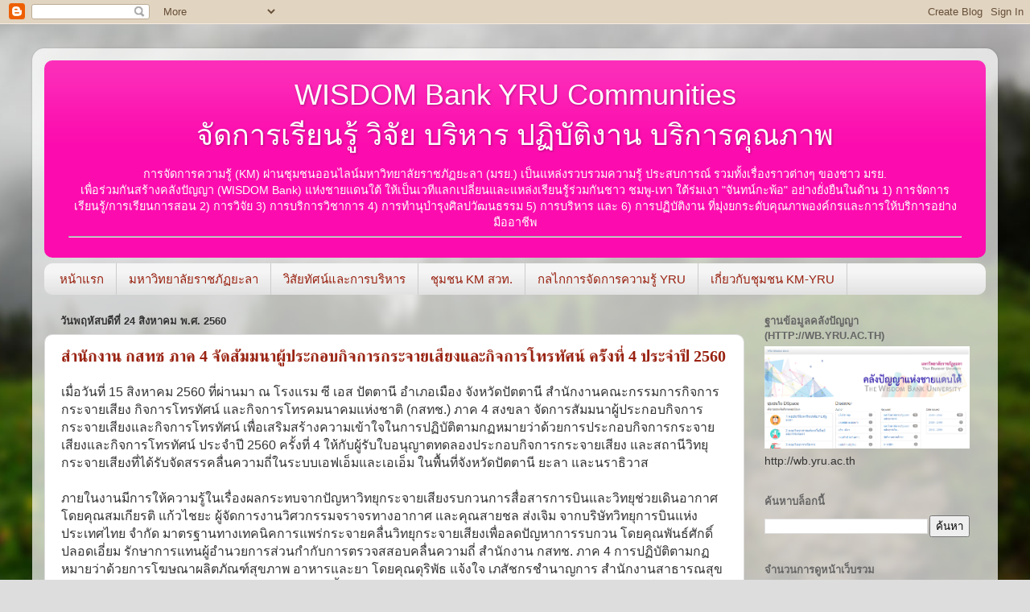

--- FILE ---
content_type: text/html; charset=UTF-8
request_url: http://km.yru.ac.th/2017/08/
body_size: 23339
content:
<!DOCTYPE html>
<html class='v2' dir='ltr' lang='th'>
<head>
<link href='https://www.blogger.com/static/v1/widgets/335934321-css_bundle_v2.css' rel='stylesheet' type='text/css'/>
<meta content='width=1100' name='viewport'/>
<meta content='text/html; charset=UTF-8' http-equiv='Content-Type'/>
<meta content='blogger' name='generator'/>
<link href='http://km.yru.ac.th/favicon.ico' rel='icon' type='image/x-icon'/>
<link href='http://km.yru.ac.th/2017/08/' rel='canonical'/>
<link rel="alternate" type="application/atom+xml" title="WISDOM Bank YRU Communitiesจ&#3633;ดการเร&#3637;ยนร&#3641;&#3657; ว&#3636;จ&#3633;ย บร&#3636;หาร ปฏ&#3636;บ&#3633;ต&#3636;งาน บร&#3636;การค&#3640;ณภาพ - Atom" href="http://km.yru.ac.th/feeds/posts/default" />
<link rel="alternate" type="application/rss+xml" title="WISDOM Bank YRU Communitiesจ&#3633;ดการเร&#3637;ยนร&#3641;&#3657; ว&#3636;จ&#3633;ย บร&#3636;หาร ปฏ&#3636;บ&#3633;ต&#3636;งาน บร&#3636;การค&#3640;ณภาพ - RSS" href="http://km.yru.ac.th/feeds/posts/default?alt=rss" />
<link rel="service.post" type="application/atom+xml" title="WISDOM Bank YRU Communitiesจ&#3633;ดการเร&#3637;ยนร&#3641;&#3657; ว&#3636;จ&#3633;ย บร&#3636;หาร ปฏ&#3636;บ&#3633;ต&#3636;งาน บร&#3636;การค&#3640;ณภาพ - Atom" href="https://www.blogger.com/feeds/3315786791895877035/posts/default" />
<!--Can't find substitution for tag [blog.ieCssRetrofitLinks]-->
<meta content='"มหาวิทยาลัยราชภัฏยะลา" "การจัดการความรู้" "YRU" "KM YRU" "KM"' name='description'/>
<meta content='http://km.yru.ac.th/2017/08/' property='og:url'/>
<meta content='WISDOM Bank YRU Communitiesจัดการเรียนรู้ วิจัย บริหาร ปฏิบัติงาน บริการคุณภาพ' property='og:title'/>
<meta content='&quot;มหาวิทยาลัยราชภัฏยะลา&quot; &quot;การจัดการความรู้&quot; &quot;YRU&quot; &quot;KM YRU&quot; &quot;KM&quot;' property='og:description'/>
<title>WISDOM Bank YRU Communitiesจ&#3633;ดการเร&#3637;ยนร&#3641;&#3657; ว&#3636;จ&#3633;ย บร&#3636;หาร ปฏ&#3636;บ&#3633;ต&#3636;งาน บร&#3636;การค&#3640;ณภาพ: ส&#3636;งหาคม 2017</title>
<style id='page-skin-1' type='text/css'><!--
/*-----------------------------------------------
Blogger Template Style
Name:     Picture Window
Designer: Blogger
URL:      www.blogger.com
----------------------------------------------- */
/* Content
----------------------------------------------- */
body {
font: normal normal 16px Arial, Tahoma, Helvetica, FreeSans, sans-serif;
color: #333333;
background: #dddddd url(//themes.googleusercontent.com/image?id=1fupio4xM9eVxyr-k5QC5RiCJlYR35r9dXsp63RKsKt64v33poi2MvnjkX_1MULBY8BsT) repeat-x fixed bottom center;
}
html body .region-inner {
min-width: 0;
max-width: 100%;
width: auto;
}
.content-outer {
font-size: 90%;
}
a:link {
text-decoration:none;
color: #992211;
}
a:visited {
text-decoration:none;
color: #771100;
}
a:hover {
text-decoration:underline;
color: #cc4411;
}
.content-outer {
background: transparent url(//www.blogblog.com/1kt/transparent/white80.png) repeat scroll top left;
-moz-border-radius: 15px;
-webkit-border-radius: 15px;
-goog-ms-border-radius: 15px;
border-radius: 15px;
-moz-box-shadow: 0 0 3px rgba(0, 0, 0, .15);
-webkit-box-shadow: 0 0 3px rgba(0, 0, 0, .15);
-goog-ms-box-shadow: 0 0 3px rgba(0, 0, 0, .15);
box-shadow: 0 0 3px rgba(0, 0, 0, .15);
margin: 30px auto;
}
.content-inner {
padding: 15px;
}
/* Header
----------------------------------------------- */
.header-outer {
background: #fc0cae url(//www.blogblog.com/1kt/transparent/header_gradient_shade.png) repeat-x scroll top left;
_background-image: none;
color: #ffffff;
-moz-border-radius: 10px;
-webkit-border-radius: 10px;
-goog-ms-border-radius: 10px;
border-radius: 10px;
}
.Header img, .Header #header-inner {
-moz-border-radius: 10px;
-webkit-border-radius: 10px;
-goog-ms-border-radius: 10px;
border-radius: 10px;
}
.header-inner .Header .titlewrapper,
.header-inner .Header .descriptionwrapper {
padding-left: 30px;
padding-right: 30px;
}
.Header h1 {
font: normal normal 36px Arial, Tahoma, Helvetica, FreeSans, sans-serif;
text-shadow: 1px 1px 3px rgba(0, 0, 0, 0.3);
}
.Header h1 a {
color: #ffffff;
}
.Header .description {
font-size: 130%;
}
/* Tabs
----------------------------------------------- */
.tabs-inner {
margin: .5em 0 0;
padding: 0;
}
.tabs-inner .section {
margin: 0;
}
.tabs-inner .widget ul {
padding: 0;
background: #f5f5f5 url(//www.blogblog.com/1kt/transparent/tabs_gradient_shade.png) repeat scroll bottom;
-moz-border-radius: 10px;
-webkit-border-radius: 10px;
-goog-ms-border-radius: 10px;
border-radius: 10px;
}
.tabs-inner .widget li {
border: none;
}
.tabs-inner .widget li a {
display: inline-block;
padding: .5em 1em;
margin-right: 0;
color: #992211;
font: normal normal 15px Arial, Tahoma, Helvetica, FreeSans, sans-serif;
-moz-border-radius: 0 0 0 0;
-webkit-border-top-left-radius: 0;
-webkit-border-top-right-radius: 0;
-goog-ms-border-radius: 0 0 0 0;
border-radius: 0 0 0 0;
background: transparent none no-repeat scroll top left;
border-right: 1px solid #cccccc;
}
.tabs-inner .widget li:first-child a {
padding-left: 1.25em;
-moz-border-radius-topleft: 10px;
-moz-border-radius-bottomleft: 10px;
-webkit-border-top-left-radius: 10px;
-webkit-border-bottom-left-radius: 10px;
-goog-ms-border-top-left-radius: 10px;
-goog-ms-border-bottom-left-radius: 10px;
border-top-left-radius: 10px;
border-bottom-left-radius: 10px;
}
.tabs-inner .widget li.selected a,
.tabs-inner .widget li a:hover {
position: relative;
z-index: 1;
background: #ffffff url(//www.blogblog.com/1kt/transparent/tabs_gradient_shade.png) repeat scroll bottom;
color: #000000;
-moz-box-shadow: 0 0 0 rgba(0, 0, 0, .15);
-webkit-box-shadow: 0 0 0 rgba(0, 0, 0, .15);
-goog-ms-box-shadow: 0 0 0 rgba(0, 0, 0, .15);
box-shadow: 0 0 0 rgba(0, 0, 0, .15);
}
/* Headings
----------------------------------------------- */
h2 {
font: bold normal 13px Arial, Tahoma, Helvetica, FreeSans, sans-serif;
text-transform: uppercase;
color: #666666;
margin: .5em 0;
}
/* Main
----------------------------------------------- */
.main-outer {
background: transparent none repeat scroll top center;
-moz-border-radius: 0 0 0 0;
-webkit-border-top-left-radius: 0;
-webkit-border-top-right-radius: 0;
-webkit-border-bottom-left-radius: 0;
-webkit-border-bottom-right-radius: 0;
-goog-ms-border-radius: 0 0 0 0;
border-radius: 0 0 0 0;
-moz-box-shadow: 0 0 0 rgba(0, 0, 0, .15);
-webkit-box-shadow: 0 0 0 rgba(0, 0, 0, .15);
-goog-ms-box-shadow: 0 0 0 rgba(0, 0, 0, .15);
box-shadow: 0 0 0 rgba(0, 0, 0, .15);
}
.main-inner {
padding: 15px 5px 20px;
}
.main-inner .column-center-inner {
padding: 0 0;
}
.main-inner .column-left-inner {
padding-left: 0;
}
.main-inner .column-right-inner {
padding-right: 0;
}
/* Posts
----------------------------------------------- */
h3.post-title {
margin: 0;
font: normal bold 20px 'Times New Roman', Times, FreeSerif, serif;
}
.comments h4 {
margin: 1em 0 0;
font: normal bold 20px 'Times New Roman', Times, FreeSerif, serif;
}
.date-header span {
color: #333333;
}
.post-outer {
background-color: #ffffff;
border: solid 1px #dddddd;
-moz-border-radius: 10px;
-webkit-border-radius: 10px;
border-radius: 10px;
-goog-ms-border-radius: 10px;
padding: 15px 20px;
margin: 0 -20px 20px;
}
.post-body {
line-height: 1.4;
font-size: 110%;
position: relative;
}
.post-header {
margin: 0 0 1.5em;
color: #999999;
line-height: 1.6;
}
.post-footer {
margin: .5em 0 0;
color: #999999;
line-height: 1.6;
}
#blog-pager {
font-size: 140%
}
#comments .comment-author {
padding-top: 1.5em;
border-top: dashed 1px #ccc;
border-top: dashed 1px rgba(128, 128, 128, .5);
background-position: 0 1.5em;
}
#comments .comment-author:first-child {
padding-top: 0;
border-top: none;
}
.avatar-image-container {
margin: .2em 0 0;
}
/* Comments
----------------------------------------------- */
.comments .comments-content .icon.blog-author {
background-repeat: no-repeat;
background-image: url([data-uri]);
}
.comments .comments-content .loadmore a {
border-top: 1px solid #cc4411;
border-bottom: 1px solid #cc4411;
}
.comments .continue {
border-top: 2px solid #cc4411;
}
/* Widgets
----------------------------------------------- */
.widget ul, .widget #ArchiveList ul.flat {
padding: 0;
list-style: none;
}
.widget ul li, .widget #ArchiveList ul.flat li {
border-top: dashed 1px #ccc;
border-top: dashed 1px rgba(128, 128, 128, .5);
}
.widget ul li:first-child, .widget #ArchiveList ul.flat li:first-child {
border-top: none;
}
.widget .post-body ul {
list-style: disc;
}
.widget .post-body ul li {
border: none;
}
/* Footer
----------------------------------------------- */
.footer-outer {
color:#eeeeee;
background: transparent url(https://resources.blogblog.com/blogblog/data/1kt/transparent/black50.png) repeat scroll top left;
-moz-border-radius: 10px 10px 10px 10px;
-webkit-border-top-left-radius: 10px;
-webkit-border-top-right-radius: 10px;
-webkit-border-bottom-left-radius: 10px;
-webkit-border-bottom-right-radius: 10px;
-goog-ms-border-radius: 10px 10px 10px 10px;
border-radius: 10px 10px 10px 10px;
-moz-box-shadow: 0 0 0 rgba(0, 0, 0, .15);
-webkit-box-shadow: 0 0 0 rgba(0, 0, 0, .15);
-goog-ms-box-shadow: 0 0 0 rgba(0, 0, 0, .15);
box-shadow: 0 0 0 rgba(0, 0, 0, .15);
}
.footer-inner {
padding: 10px 5px 20px;
}
.footer-outer a {
color: #ffffdd;
}
.footer-outer a:visited {
color: #cccc99;
}
.footer-outer a:hover {
color: #ffffff;
}
.footer-outer .widget h2 {
color: #bbbbbb;
}
/* Mobile
----------------------------------------------- */
html body.mobile {
height: auto;
}
html body.mobile {
min-height: 480px;
background-size: 100% auto;
}
.mobile .body-fauxcolumn-outer {
background: transparent none repeat scroll top left;
}
html .mobile .mobile-date-outer, html .mobile .blog-pager {
border-bottom: none;
background: transparent none repeat scroll top center;
margin-bottom: 10px;
}
.mobile .date-outer {
background: transparent none repeat scroll top center;
}
.mobile .header-outer, .mobile .main-outer,
.mobile .post-outer, .mobile .footer-outer {
-moz-border-radius: 0;
-webkit-border-radius: 0;
-goog-ms-border-radius: 0;
border-radius: 0;
}
.mobile .content-outer,
.mobile .main-outer,
.mobile .post-outer {
background: inherit;
border: none;
}
.mobile .content-outer {
font-size: 100%;
}
.mobile-link-button {
background-color: #992211;
}
.mobile-link-button a:link, .mobile-link-button a:visited {
color: #ffffff;
}
.mobile-index-contents {
color: #333333;
}
.mobile .tabs-inner .PageList .widget-content {
background: #ffffff url(//www.blogblog.com/1kt/transparent/tabs_gradient_shade.png) repeat scroll bottom;
color: #000000;
}
.mobile .tabs-inner .PageList .widget-content .pagelist-arrow {
border-left: 1px solid #cccccc;
}

--></style>
<style id='template-skin-1' type='text/css'><!--
body {
min-width: 1200px;
}
.content-outer, .content-fauxcolumn-outer, .region-inner {
min-width: 1200px;
max-width: 1200px;
_width: 1200px;
}
.main-inner .columns {
padding-left: 0px;
padding-right: 300px;
}
.main-inner .fauxcolumn-center-outer {
left: 0px;
right: 300px;
/* IE6 does not respect left and right together */
_width: expression(this.parentNode.offsetWidth -
parseInt("0px") -
parseInt("300px") + 'px');
}
.main-inner .fauxcolumn-left-outer {
width: 0px;
}
.main-inner .fauxcolumn-right-outer {
width: 300px;
}
.main-inner .column-left-outer {
width: 0px;
right: 100%;
margin-left: -0px;
}
.main-inner .column-right-outer {
width: 300px;
margin-right: -300px;
}
#layout {
min-width: 0;
}
#layout .content-outer {
min-width: 0;
width: 800px;
}
#layout .region-inner {
min-width: 0;
width: auto;
}
body#layout div.add_widget {
padding: 8px;
}
body#layout div.add_widget a {
margin-left: 32px;
}
--></style>
<style>
    body {background-image:url(\/\/themes.googleusercontent.com\/image?id=1fupio4xM9eVxyr-k5QC5RiCJlYR35r9dXsp63RKsKt64v33poi2MvnjkX_1MULBY8BsT);}
    
@media (max-width: 200px) { body {background-image:url(\/\/themes.googleusercontent.com\/image?id=1fupio4xM9eVxyr-k5QC5RiCJlYR35r9dXsp63RKsKt64v33poi2MvnjkX_1MULBY8BsT&options=w200);}}
@media (max-width: 400px) and (min-width: 201px) { body {background-image:url(\/\/themes.googleusercontent.com\/image?id=1fupio4xM9eVxyr-k5QC5RiCJlYR35r9dXsp63RKsKt64v33poi2MvnjkX_1MULBY8BsT&options=w400);}}
@media (max-width: 800px) and (min-width: 401px) { body {background-image:url(\/\/themes.googleusercontent.com\/image?id=1fupio4xM9eVxyr-k5QC5RiCJlYR35r9dXsp63RKsKt64v33poi2MvnjkX_1MULBY8BsT&options=w800);}}
@media (max-width: 1200px) and (min-width: 801px) { body {background-image:url(\/\/themes.googleusercontent.com\/image?id=1fupio4xM9eVxyr-k5QC5RiCJlYR35r9dXsp63RKsKt64v33poi2MvnjkX_1MULBY8BsT&options=w1200);}}
/* Last tag covers anything over one higher than the previous max-size cap. */
@media (min-width: 1201px) { body {background-image:url(\/\/themes.googleusercontent.com\/image?id=1fupio4xM9eVxyr-k5QC5RiCJlYR35r9dXsp63RKsKt64v33poi2MvnjkX_1MULBY8BsT&options=w1600);}}
  </style>
<script type='text/javascript'>
        (function(i,s,o,g,r,a,m){i['GoogleAnalyticsObject']=r;i[r]=i[r]||function(){
        (i[r].q=i[r].q||[]).push(arguments)},i[r].l=1*new Date();a=s.createElement(o),
        m=s.getElementsByTagName(o)[0];a.async=1;a.src=g;m.parentNode.insertBefore(a,m)
        })(window,document,'script','https://www.google-analytics.com/analytics.js','ga');
        ga('create', 'UA-18743180-26', 'auto', 'blogger');
        ga('blogger.send', 'pageview');
      </script>
<link href='https://www.blogger.com/dyn-css/authorization.css?targetBlogID=3315786791895877035&amp;zx=24a5df7e-de5f-4b68-b788-e904b203e52d' media='none' onload='if(media!=&#39;all&#39;)media=&#39;all&#39;' rel='stylesheet'/><noscript><link href='https://www.blogger.com/dyn-css/authorization.css?targetBlogID=3315786791895877035&amp;zx=24a5df7e-de5f-4b68-b788-e904b203e52d' rel='stylesheet'/></noscript>
<meta name='google-adsense-platform-account' content='ca-host-pub-1556223355139109'/>
<meta name='google-adsense-platform-domain' content='blogspot.com'/>

</head>
<body class='loading variant-shade'>
<div class='navbar section' id='navbar' name='แถบนำทาง'><div class='widget Navbar' data-version='1' id='Navbar1'><script type="text/javascript">
    function setAttributeOnload(object, attribute, val) {
      if(window.addEventListener) {
        window.addEventListener('load',
          function(){ object[attribute] = val; }, false);
      } else {
        window.attachEvent('onload', function(){ object[attribute] = val; });
      }
    }
  </script>
<div id="navbar-iframe-container"></div>
<script type="text/javascript" src="https://apis.google.com/js/platform.js"></script>
<script type="text/javascript">
      gapi.load("gapi.iframes:gapi.iframes.style.bubble", function() {
        if (gapi.iframes && gapi.iframes.getContext) {
          gapi.iframes.getContext().openChild({
              url: 'https://www.blogger.com/navbar/3315786791895877035?origin\x3dhttp://km.yru.ac.th',
              where: document.getElementById("navbar-iframe-container"),
              id: "navbar-iframe"
          });
        }
      });
    </script><script type="text/javascript">
(function() {
var script = document.createElement('script');
script.type = 'text/javascript';
script.src = '//pagead2.googlesyndication.com/pagead/js/google_top_exp.js';
var head = document.getElementsByTagName('head')[0];
if (head) {
head.appendChild(script);
}})();
</script>
</div></div>
<div class='body-fauxcolumns'>
<div class='fauxcolumn-outer body-fauxcolumn-outer'>
<div class='cap-top'>
<div class='cap-left'></div>
<div class='cap-right'></div>
</div>
<div class='fauxborder-left'>
<div class='fauxborder-right'></div>
<div class='fauxcolumn-inner'>
</div>
</div>
<div class='cap-bottom'>
<div class='cap-left'></div>
<div class='cap-right'></div>
</div>
</div>
</div>
<div class='content'>
<div class='content-fauxcolumns'>
<div class='fauxcolumn-outer content-fauxcolumn-outer'>
<div class='cap-top'>
<div class='cap-left'></div>
<div class='cap-right'></div>
</div>
<div class='fauxborder-left'>
<div class='fauxborder-right'></div>
<div class='fauxcolumn-inner'>
</div>
</div>
<div class='cap-bottom'>
<div class='cap-left'></div>
<div class='cap-right'></div>
</div>
</div>
</div>
<div class='content-outer'>
<div class='content-cap-top cap-top'>
<div class='cap-left'></div>
<div class='cap-right'></div>
</div>
<div class='fauxborder-left content-fauxborder-left'>
<div class='fauxborder-right content-fauxborder-right'></div>
<div class='content-inner'>
<header>
<div class='header-outer'>
<div class='header-cap-top cap-top'>
<div class='cap-left'></div>
<div class='cap-right'></div>
</div>
<div class='fauxborder-left header-fauxborder-left'>
<div class='fauxborder-right header-fauxborder-right'></div>
<div class='region-inner header-inner'>
<div class='header section' id='header' name='ส่วนหัว'><div class='widget Header' data-version='1' id='Header1'>
<div id='header-inner'>
<div class='titlewrapper'>
<h1 class='title'>
<a href='http://km.yru.ac.th/'>
<center>WISDOM Bank YRU Communities<br>จ&#3633;ดการเร&#3637;ยนร&#3641;&#3657; ว&#3636;จ&#3633;ย บร&#3636;หาร ปฏ&#3636;บ&#3633;ต&#3636;งาน บร&#3636;การค&#3640;ณภาพ</center>
</a>
</h1>
</div>
<div class='descriptionwrapper'>
<p class='description'><span><center>การจ&#3633;ดการความร&#3641;&#3657; (KM) ผ&#3656;านช&#3640;มชนออนไลน&#3660;มหาว&#3636;ทยาล&#3633;ยราชภ&#3633;ฏยะลา (มรย.) เป&#3655;นแหล&#3656;งรวบรวมความร&#3641;&#3657; ประสบการณ&#3660; รวมท&#3633;&#3657;งเร&#3639;&#3656;องราวต&#3656;างๆ ของชาว มรย.<br>เพ&#3639;&#3656;อร&#3656;วมก&#3633;นสร&#3657;างคล&#3633;งป&#3633;ญญา (WISDOM Bank) แห&#3656;งชายแดนใต&#3657; ให&#3657;เป&#3655;นเวท&#3637;แลกเปล&#3637;&#3656;ยนและแหล&#3656;งเร&#3637;ยนร&#3641;&#3657;ร&#3656;วมก&#3633;นชาว ชมพ&#3641;-เทา ใต&#3657;ร&#3656;มเงา "จ&#3633;นทน&#3660;กะพ&#3657;อ" อย&#3656;างย&#3633;&#3656;งย&#3639;นในด&#3657;าน 1) การจ&#3633;ดการเร&#3637;ยนร&#3641;&#3657;/การเร&#3637;ยนการสอน 2) การว&#3636;จ&#3633;ย 3) การบร&#3636;การว&#3636;ชาการ 4) การทำน&#3640;บำร&#3640;งศ&#3636;ลปว&#3633;ฒนธรรม 5) การบร&#3636;หาร และ 6) การปฏ&#3636;บ&#3633;ต&#3636;งาน ท&#3637;&#3656;ม&#3640;&#3656;งยกระด&#3633;บค&#3640;ณภาพองค&#3660;กรและการให&#3657;บร&#3636;การอย&#3656;างม&#3639;ออาช&#3637;พ<hr></center></span></p>
</div>
</div>
</div></div>
</div>
</div>
<div class='header-cap-bottom cap-bottom'>
<div class='cap-left'></div>
<div class='cap-right'></div>
</div>
</div>
</header>
<div class='tabs-outer'>
<div class='tabs-cap-top cap-top'>
<div class='cap-left'></div>
<div class='cap-right'></div>
</div>
<div class='fauxborder-left tabs-fauxborder-left'>
<div class='fauxborder-right tabs-fauxborder-right'></div>
<div class='region-inner tabs-inner'>
<div class='tabs section' id='crosscol' name='พาดทุกคอลัมน์'><div class='widget PageList' data-version='1' id='PageList1'>
<h2>หน&#3657;าเว&#3655;บ</h2>
<div class='widget-content'>
<ul>
<li>
<a href='http://km.yru.ac.th/'>หน&#3657;าแรก</a>
</li>
<li>
<a href='http://www.yru.ac.th'>มหาว&#3636;ทยาล&#3633;ยราชภ&#3633;ฏยะลา</a>
</li>
<li>
<a href='http://admin-yru.blogspot.com'>ว&#3636;ส&#3633;ยท&#3633;ศน&#3660;และการบร&#3636;หาร</a>
</li>
<li>
<a href='http://ccenter.yru.ac.th/km/'>ช&#3640;มชน KM สวท.</a>
</li>
<li>
<a href='http://km.yru.ac.th/p/blog-page_26.html'>กลไกการจ&#3633;ดการความร&#3641;&#3657; YRU</a>
</li>
<li>
<a href='http://km.yru.ac.th/p/blog-page.html'>เก&#3637;&#3656;ยวก&#3633;บช&#3640;มชน KM-YRU</a>
</li>
</ul>
<div class='clear'></div>
</div>
</div></div>
<div class='tabs no-items section' id='crosscol-overflow' name='Cross-Column 2'></div>
</div>
</div>
<div class='tabs-cap-bottom cap-bottom'>
<div class='cap-left'></div>
<div class='cap-right'></div>
</div>
</div>
<div class='main-outer'>
<div class='main-cap-top cap-top'>
<div class='cap-left'></div>
<div class='cap-right'></div>
</div>
<div class='fauxborder-left main-fauxborder-left'>
<div class='fauxborder-right main-fauxborder-right'></div>
<div class='region-inner main-inner'>
<div class='columns fauxcolumns'>
<div class='fauxcolumn-outer fauxcolumn-center-outer'>
<div class='cap-top'>
<div class='cap-left'></div>
<div class='cap-right'></div>
</div>
<div class='fauxborder-left'>
<div class='fauxborder-right'></div>
<div class='fauxcolumn-inner'>
</div>
</div>
<div class='cap-bottom'>
<div class='cap-left'></div>
<div class='cap-right'></div>
</div>
</div>
<div class='fauxcolumn-outer fauxcolumn-left-outer'>
<div class='cap-top'>
<div class='cap-left'></div>
<div class='cap-right'></div>
</div>
<div class='fauxborder-left'>
<div class='fauxborder-right'></div>
<div class='fauxcolumn-inner'>
</div>
</div>
<div class='cap-bottom'>
<div class='cap-left'></div>
<div class='cap-right'></div>
</div>
</div>
<div class='fauxcolumn-outer fauxcolumn-right-outer'>
<div class='cap-top'>
<div class='cap-left'></div>
<div class='cap-right'></div>
</div>
<div class='fauxborder-left'>
<div class='fauxborder-right'></div>
<div class='fauxcolumn-inner'>
</div>
</div>
<div class='cap-bottom'>
<div class='cap-left'></div>
<div class='cap-right'></div>
</div>
</div>
<!-- corrects IE6 width calculation -->
<div class='columns-inner'>
<div class='column-center-outer'>
<div class='column-center-inner'>
<div class='main section' id='main' name='หมายเลขหลัก'><div class='widget Blog' data-version='1' id='Blog1'>
<div class='blog-posts hfeed'>

          <div class="date-outer">
        
<h2 class='date-header'><span>ว&#3633;นพฤห&#3633;สบด&#3637;ท&#3637;&#3656; 24 ส&#3636;งหาคม พ.ศ. 2560</span></h2>

          <div class="date-posts">
        
<div class='post-outer'>
<div class='post hentry uncustomized-post-template' itemprop='blogPost' itemscope='itemscope' itemtype='http://schema.org/BlogPosting'>
<meta content='https://blogger.googleusercontent.com/img/b/R29vZ2xl/AVvXsEjbmMmsyWgpo0ePyfcVz7D2EVa-HWkEXY2Y8XEjycRkCFLa14IIv9jHxtZJ9ZfMTMV7HJFPW6HRhMnDPg6Ou_ZZNrk06WR1CH6_lMBAoDqFLIbxtxMxXx19rHamQ2GguKT_HPltvRTuLR0/s320/P_20170815_104422.jpg' itemprop='image_url'/>
<meta content='3315786791895877035' itemprop='blogId'/>
<meta content='618436695185798117' itemprop='postId'/>
<a name='618436695185798117'></a>
<h3 class='post-title entry-title' itemprop='name'>
<a href='http://km.yru.ac.th/2017/08/4-4-2560.html'>สำน&#3633;กงาน กสทช ภาค 4 จ&#3633;ดส&#3633;มมนาผ&#3641;&#3657;ประกอบก&#3636;จการกระจายเส&#3637;ยงและก&#3636;จการโทรท&#3633;ศน&#3660; คร&#3633;&#3657;งท&#3637;&#3656; 4 ประจำป&#3637; 2560</a>
</h3>
<div class='post-header'>
<div class='post-header-line-1'></div>
</div>
<div class='post-body entry-content' id='post-body-618436695185798117' itemprop='articleBody'>
เม&#3639;&#3656;อว&#3633;นท&#3637;&#3656; 15 ส&#3636;งหาคม 2560 ท&#3637;&#3656;ผ&#3656;านมา ณ โรงแรม ซ&#3637; เอส ป&#3633;ตตาน&#3637; อำเภอเม&#3639;อง จ&#3633;งหว&#3633;ดป&#3633;ตตาน&#3637; สำน&#3633;กงานคณะกรรมการก&#3636;จการกระจายเส&#3637;ยง ก&#3636;จการโทรท&#3633;ศน&#3660; และก&#3636;จการโทรคมนาคมแห&#3656;งชาต&#3636; (กสทช.) ภาค 4 สงขลา จ&#3633;ดการส&#3633;มมนาผ&#3641;&#3657;ประกอบก&#3636;จการกระจายเส&#3637;ยงและก&#3636;จการโทรท&#3633;ศน&#3660; เพ&#3639;&#3656;อเสร&#3636;มสร&#3657;างความเข&#3657;าใจในการปฏ&#3636;บ&#3633;ต&#3636;ตามกฏหมายว&#3656;าด&#3657;วยการประกอบก&#3636;จการกระจายเส&#3637;ยงและก&#3636;จการโทรท&#3633;ศน&#3660; ประจำป&#3637; 2560 คร&#3633;&#3657;งท&#3637;&#3656; 4 ให&#3657;ก&#3633;บผ&#3641;&#3657;ร&#3633;บใบอน&#3640;ญาตทดลองประกอบก&#3636;จการกระจายเส&#3637;ยง และสถาน&#3637;ว&#3636;ทย&#3640;กระจายเส&#3637;ยงท&#3637;&#3656;ได&#3657;ร&#3633;บจ&#3633;ดสรรคล&#3639;&#3656;นความถ&#3637;&#3656;ในระบบเอฟเอ&#3655;มและเอเอ&#3655;ม ในพ&#3639;&#3657;นท&#3637;&#3656;จ&#3633;งหว&#3633;ดป&#3633;ตตาน&#3637; ยะลา และนราธ&#3636;วาส<br />
<br />
ภายในงานม&#3637;การให&#3657;ความร&#3641;&#3657;ในเร&#3639;&#3656;องผลกระทบจากป&#3633;ญหาว&#3636;ทย&#3640;กระจายเส&#3637;ยงรบกวนการส&#3639;&#3656;อสารการบ&#3636;นและว&#3636;ทย&#3640;ช&#3656;วยเด&#3636;นอากาศ โดยค&#3640;ณสมเก&#3637;ยรต&#3636; แก&#3657;วไชยะ ผ&#3641;&#3657;จ&#3633;ดการงานว&#3636;ศวกรรมจราจรทางอากาศ และค&#3640;ณสายชล ส&#3656;งเจ&#3636;ม จากบร&#3636;ษ&#3633;ทว&#3636;ทย&#3640;การบ&#3636;นแห&#3656;งประเทศไทย จำก&#3633;ด มาตรฐานทางเทคน&#3636;คการแพร&#3656;กระจายคล&#3639;&#3656;นว&#3636;ทย&#3640;กระจายเส&#3637;ยงเพ&#3639;&#3656;อลดป&#3633;ญหาการรบกวน โดยค&#3640;ณพ&#3633;นธ&#3660;ศ&#3633;กด&#3636;&#3660; ปลอดเอ&#3637;&#3656;ยม ร&#3633;กษาการแทนผ&#3641;&#3657;อำนวยการส&#3656;วนกำก&#3633;บการตรวจสสอบคล&#3639;&#3656;นความถ&#3637;&#3656; สำน&#3633;กงาน กสทช. ภาค 4 การปฏ&#3636;บ&#3633;ต&#3636;ตามกฏหมายว&#3656;าด&#3657;วยการโฆษณาผล&#3636;ตภ&#3633;ณฑ&#3660;ส&#3640;ขภาพ อาหารและยา โดยค&#3640;ณด&#3640;ร&#3636;พ&#3633;ธ แจ&#3657;งใจ เภส&#3633;ชกรชำนาญการ สำน&#3633;กงานสาธารณส&#3640;ข จ&#3633;งหว&#3633;ดสงขลา และบทบาทและแนวทางกำก&#3633;บด&#3641;แลเน&#3639;&#3657;อหารายการการโฆษณาผล&#3636;ตภ&#3633;ณฑ&#3660;ส&#3640;ขภาพ อาหารและยา โดยค&#3640;ณท&#3636;พย ช&#3640;ต&#3636;ธรพงศ&#3660; และช&#3656;วงท&#3657;ายม&#3637;การมอบประกาศน&#3637;ยบ&#3633;ตรให&#3657;ก&#3633;บผ&#3641;&#3657;ร&#3656;วมส&#3633;มมนา โดยได&#3657;ร&#3633;บเก&#3637;ยรต&#3636;จากค&#3640;ณส&#3640;ธระ พ&#3638;&#3656;งธรรม ร&#3633;กษาการแทนผ&#3641;&#3657;อำนวยการสำน&#3633;กงาน กสทช. ภาค 4<br />
<br />
<br />
<div class="separator" style="clear: both; text-align: center;">
<a href="https://blogger.googleusercontent.com/img/b/R29vZ2xl/AVvXsEjbmMmsyWgpo0ePyfcVz7D2EVa-HWkEXY2Y8XEjycRkCFLa14IIv9jHxtZJ9ZfMTMV7HJFPW6HRhMnDPg6Ou_ZZNrk06WR1CH6_lMBAoDqFLIbxtxMxXx19rHamQ2GguKT_HPltvRTuLR0/s1600/P_20170815_104422.jpg" imageanchor="1" style="margin-left: 1em; margin-right: 1em;"><img border="0" data-original-height="900" data-original-width="1600" height="180" src="https://blogger.googleusercontent.com/img/b/R29vZ2xl/AVvXsEjbmMmsyWgpo0ePyfcVz7D2EVa-HWkEXY2Y8XEjycRkCFLa14IIv9jHxtZJ9ZfMTMV7HJFPW6HRhMnDPg6Ou_ZZNrk06WR1CH6_lMBAoDqFLIbxtxMxXx19rHamQ2GguKT_HPltvRTuLR0/s320/P_20170815_104422.jpg" width="320" /></a></div>
<br />
<div class="separator" style="clear: both; text-align: center;">
<a href="https://blogger.googleusercontent.com/img/b/R29vZ2xl/AVvXsEgAsGi15jpSqldYQfI6Wua8QQ4spo40rwnSMZG_4uAwrtL1d7YNJ8FnmLFdPA-JS96FcEugGKgVR7ioZJ7ZGVBSqCHpJ0TJrmuvCBsZRmQolqjZdG1NmUmKjsmdyr4yIUE0bNzDrmGkGPQ/s1600/P_20170815_104859.jpg" imageanchor="1" style="margin-left: 1em; margin-right: 1em;"><img border="0" data-original-height="900" data-original-width="1600" height="180" src="https://blogger.googleusercontent.com/img/b/R29vZ2xl/AVvXsEgAsGi15jpSqldYQfI6Wua8QQ4spo40rwnSMZG_4uAwrtL1d7YNJ8FnmLFdPA-JS96FcEugGKgVR7ioZJ7ZGVBSqCHpJ0TJrmuvCBsZRmQolqjZdG1NmUmKjsmdyr4yIUE0bNzDrmGkGPQ/s320/P_20170815_104859.jpg" width="320" /></a></div>
<br />
<div class="separator" style="clear: both; text-align: center;">
<a href="https://blogger.googleusercontent.com/img/b/R29vZ2xl/AVvXsEgWQoFUpvTHdR9GhX7qoOvQeAxTOvha0H2t-9tRYhRSXaVEp0H_A9U8Rct9zJkB7qWy9BkmvwKl6cUhxwIzZ7xrrZjxXVOcNl05yVVokQTHjnuHGN809IaEsIHo1NwiJbDr7yYRtDAd4y0/s1600/P_20170815_105231.jpg" imageanchor="1" style="margin-left: 1em; margin-right: 1em;"><img border="0" data-original-height="900" data-original-width="1600" height="180" src="https://blogger.googleusercontent.com/img/b/R29vZ2xl/AVvXsEgWQoFUpvTHdR9GhX7qoOvQeAxTOvha0H2t-9tRYhRSXaVEp0H_A9U8Rct9zJkB7qWy9BkmvwKl6cUhxwIzZ7xrrZjxXVOcNl05yVVokQTHjnuHGN809IaEsIHo1NwiJbDr7yYRtDAd4y0/s320/P_20170815_105231.jpg" width="320" /></a></div>
<br />
<div class="separator" style="clear: both; text-align: center;">
<a href="https://blogger.googleusercontent.com/img/b/R29vZ2xl/AVvXsEjmzuXY3fwv7Bh42dOs-S6qGQVg-CL_FLXY8Hiw7gdx9nypeMG52J8gmugpEwUBiv6a2HVcxx4QTqegAdf5FSCVrn78y99RQ5ysDYFADD87aNexYd1wjyU6m1OUKinKqJVi4YHwYLnphJY/s1600/P_20170815_112120.jpg" imageanchor="1" style="margin-left: 1em; margin-right: 1em;"><img border="0" data-original-height="900" data-original-width="1600" height="180" src="https://blogger.googleusercontent.com/img/b/R29vZ2xl/AVvXsEjmzuXY3fwv7Bh42dOs-S6qGQVg-CL_FLXY8Hiw7gdx9nypeMG52J8gmugpEwUBiv6a2HVcxx4QTqegAdf5FSCVrn78y99RQ5ysDYFADD87aNexYd1wjyU6m1OUKinKqJVi4YHwYLnphJY/s320/P_20170815_112120.jpg" width="320" /></a></div>
<br />
<div class="separator" style="clear: both; text-align: center;">
<a href="https://blogger.googleusercontent.com/img/b/R29vZ2xl/AVvXsEhWGiyNIxEdEaTeUqO_vSsQp9VRErz3Au8o0F4N9YedVx5B2VcQo6RRFCaqY2pG3EFccNb9nWQB-kv0rqUqdH0US_QDY5f0-d_zUNG8L56NHygOLmwb8Vx2Sa8oKgiyKhF0XO9UdH3lOLE/s1600/P_20170815_142829.jpg" imageanchor="1" style="margin-left: 1em; margin-right: 1em;"><img border="0" data-original-height="900" data-original-width="1600" height="180" src="https://blogger.googleusercontent.com/img/b/R29vZ2xl/AVvXsEhWGiyNIxEdEaTeUqO_vSsQp9VRErz3Au8o0F4N9YedVx5B2VcQo6RRFCaqY2pG3EFccNb9nWQB-kv0rqUqdH0US_QDY5f0-d_zUNG8L56NHygOLmwb8Vx2Sa8oKgiyKhF0XO9UdH3lOLE/s320/P_20170815_142829.jpg" width="320" /></a></div>
<br />
<div class="separator" style="clear: both; text-align: center;">
<a href="https://blogger.googleusercontent.com/img/b/R29vZ2xl/AVvXsEhn_NplG2f-eeXgUceCmsO1QARJ4fPSCb4l0l5EQFH3CN-S8bDhsfeAJu2QaBGITYGHAM9z63G6NwP7q7YtyoaWkBtfv8Zg4P6gRDRVSYGLNiqp9YGwYn0GtO9Q8v5pevWwSTpnOccEitQ/s1600/P_20170815_144652.jpg" imageanchor="1" style="margin-left: 1em; margin-right: 1em;"><img border="0" data-original-height="900" data-original-width="1600" height="180" src="https://blogger.googleusercontent.com/img/b/R29vZ2xl/AVvXsEhn_NplG2f-eeXgUceCmsO1QARJ4fPSCb4l0l5EQFH3CN-S8bDhsfeAJu2QaBGITYGHAM9z63G6NwP7q7YtyoaWkBtfv8Zg4P6gRDRVSYGLNiqp9YGwYn0GtO9Q8v5pevWwSTpnOccEitQ/s320/P_20170815_144652.jpg" width="320" /></a></div>
<br />
<div class="separator" style="clear: both; text-align: center;">
<a href="https://blogger.googleusercontent.com/img/b/R29vZ2xl/AVvXsEiaBzrrsRV7ebN2w3jzDFE0Vw5FlPBkJu-qpj_Yx5N6RKCSvxjDGaUYOIg0ytocSgrsTijcbWH_8loUPv1wKcu31smmkWkER_GfnNcNK6W4Ay3n5ZCsiEEFofkjzQa4IO-5iZLhDVaX0iU/s1600/P_20170815_154202.jpg" imageanchor="1" style="margin-left: 1em; margin-right: 1em;"><img border="0" data-original-height="900" data-original-width="1600" height="180" src="https://blogger.googleusercontent.com/img/b/R29vZ2xl/AVvXsEiaBzrrsRV7ebN2w3jzDFE0Vw5FlPBkJu-qpj_Yx5N6RKCSvxjDGaUYOIg0ytocSgrsTijcbWH_8loUPv1wKcu31smmkWkER_GfnNcNK6W4Ay3n5ZCsiEEFofkjzQa4IO-5iZLhDVaX0iU/s320/P_20170815_154202.jpg" width="320" /></a></div>
<div class="separator" style="clear: both; text-align: center;">
<a href="https://blogger.googleusercontent.com/img/b/R29vZ2xl/AVvXsEgS7nK_9em-9B8loRMZ2-lRNAq7BSaRT8DkogXXAZ9k6FdFBO7cfD2MMrOxOBshVmpPT7zftBCV050GnHvp4kAACXZfbPdEvtJZjt1DCY0bJhW8ceHw1uLuDlygrS1IO7SGUgihKss_W64/s1600/20785885_691325411051365_4968716179277548463_o.jpg" imageanchor="1" style="margin-left: 1em; margin-right: 1em;"><img border="0" data-original-height="750" data-original-width="1124" height="213" src="https://blogger.googleusercontent.com/img/b/R29vZ2xl/AVvXsEgS7nK_9em-9B8loRMZ2-lRNAq7BSaRT8DkogXXAZ9k6FdFBO7cfD2MMrOxOBshVmpPT7zftBCV050GnHvp4kAACXZfbPdEvtJZjt1DCY0bJhW8ceHw1uLuDlygrS1IO7SGUgihKss_W64/s320/20785885_691325411051365_4968716179277548463_o.jpg" width="320" /></a></div>
<br />
<div style='clear: both;'></div>
</div>
<div class='post-footer'>
<div class='post-footer-line post-footer-line-1'>
<span class='post-author vcard'>
เข&#3637;ยนโดย
<span class='fn' itemprop='author' itemscope='itemscope' itemtype='http://schema.org/Person'>
<meta content='https://www.blogger.com/profile/11405174149703267025' itemprop='url'/>
<a class='g-profile' href='https://www.blogger.com/profile/11405174149703267025' rel='author' title='author profile'>
<span itemprop='name'>Unknown</span>
</a>
</span>
</span>
<span class='post-timestamp'>
ท&#3637;&#3656;
<meta content='http://km.yru.ac.th/2017/08/4-4-2560.html' itemprop='url'/>
<a class='timestamp-link' href='http://km.yru.ac.th/2017/08/4-4-2560.html' rel='bookmark' title='permanent link'><abbr class='published' itemprop='datePublished' title='2017-08-24T11:26:00+07:00'>8/24/2560 11:26:00 AM</abbr></a>
</span>
<span class='post-comment-link'>
</span>
<span class='post-icons'>
<span class='item-control blog-admin pid-1503511986'>
<a href='https://www.blogger.com/post-edit.g?blogID=3315786791895877035&postID=618436695185798117&from=pencil' title='แก้ไขบทความ'>
<img alt='' class='icon-action' height='18' src='https://resources.blogblog.com/img/icon18_edit_allbkg.gif' width='18'/>
</a>
</span>
</span>
<div class='post-share-buttons goog-inline-block'>
<a class='goog-inline-block share-button sb-email' href='https://www.blogger.com/share-post.g?blogID=3315786791895877035&postID=618436695185798117&target=email' target='_blank' title='ส่งอีเมลข้อมูลนี้'><span class='share-button-link-text'>ส&#3656;งอ&#3637;เมลข&#3657;อม&#3641;ลน&#3637;&#3657;</span></a><a class='goog-inline-block share-button sb-blog' href='https://www.blogger.com/share-post.g?blogID=3315786791895877035&postID=618436695185798117&target=blog' onclick='window.open(this.href, "_blank", "height=270,width=475"); return false;' target='_blank' title='BlogThis!'><span class='share-button-link-text'>BlogThis!</span></a><a class='goog-inline-block share-button sb-twitter' href='https://www.blogger.com/share-post.g?blogID=3315786791895877035&postID=618436695185798117&target=twitter' target='_blank' title='แชร์ไปยัง X'><span class='share-button-link-text'>แชร&#3660;ไปย&#3633;ง X</span></a><a class='goog-inline-block share-button sb-facebook' href='https://www.blogger.com/share-post.g?blogID=3315786791895877035&postID=618436695185798117&target=facebook' onclick='window.open(this.href, "_blank", "height=430,width=640"); return false;' target='_blank' title='แชร์ไปที่ Facebook'><span class='share-button-link-text'>แชร&#3660;ไปท&#3637;&#3656; Facebook</span></a><a class='goog-inline-block share-button sb-pinterest' href='https://www.blogger.com/share-post.g?blogID=3315786791895877035&postID=618436695185798117&target=pinterest' target='_blank' title='แชร์ใน Pinterest'><span class='share-button-link-text'>แชร&#3660;ใน Pinterest</span></a>
</div>
</div>
<div class='post-footer-line post-footer-line-2'>
<span class='post-labels'>
</span>
</div>
<div class='post-footer-line post-footer-line-3'>
<span class='post-location'>
</span>
</div>
</div>
</div>
</div>

          </div></div>
        

          <div class="date-outer">
        
<h2 class='date-header'><span>ว&#3633;นอาท&#3636;ตย&#3660;ท&#3637;&#3656; 20 ส&#3636;งหาคม พ.ศ. 2560</span></h2>

          <div class="date-posts">
        
<div class='post-outer'>
<div class='post hentry uncustomized-post-template' itemprop='blogPost' itemscope='itemscope' itemtype='http://schema.org/BlogPosting'>
<meta content='https://blogger.googleusercontent.com/img/b/R29vZ2xl/AVvXsEgSxYVylNXM9xO7arCnxX3qYZ6UZtpD6440jtnpFNoVKH8gW0EdBwmRq_wHLnc1uNpXVGBJbZTbp7g0ga-x21qzzXSjKEJLakPdmMIXP9GsuPC2zYsEwykRe_z-DV2PNEdZFwzlw9k8eCY/s320/YRU-Goal+10+year.jpg' itemprop='image_url'/>
<meta content='3315786791895877035' itemprop='blogId'/>
<meta content='3305535373868986283' itemprop='postId'/>
<a name='3305535373868986283'></a>
<h3 class='post-title entry-title' itemprop='name'>
<a href='http://km.yru.ac.th/2017/08/10-2560-2569.html'>ท&#3636;ศทางการพ&#3633;ฒนามหาว&#3636;ทยาล&#3633;ยราชภ&#3633;ฏยะลาในอนาคตตามแผนย&#3640;ทธศาสตร&#3660;ระยะ 10 ป&#3637; พ.ศ. 2560-2569</a>
</h3>
<div class='post-header'>
<div class='post-header-line-1'></div>
</div>
<div class='post-body entry-content' id='post-body-3305535373868986283' itemprop='articleBody'>
<div class="separator" style="clear: both; text-align: center;">
<a href="https://blogger.googleusercontent.com/img/b/R29vZ2xl/AVvXsEgSxYVylNXM9xO7arCnxX3qYZ6UZtpD6440jtnpFNoVKH8gW0EdBwmRq_wHLnc1uNpXVGBJbZTbp7g0ga-x21qzzXSjKEJLakPdmMIXP9GsuPC2zYsEwykRe_z-DV2PNEdZFwzlw9k8eCY/s1600/YRU-Goal+10+year.jpg" imageanchor="1" style="clear: left; float: left; margin-bottom: 1em; margin-right: 1em;"><img border="0" data-original-height="469" data-original-width="628" height="238" src="https://blogger.googleusercontent.com/img/b/R29vZ2xl/AVvXsEgSxYVylNXM9xO7arCnxX3qYZ6UZtpD6440jtnpFNoVKH8gW0EdBwmRq_wHLnc1uNpXVGBJbZTbp7g0ga-x21qzzXSjKEJLakPdmMIXP9GsuPC2zYsEwykRe_z-DV2PNEdZFwzlw9k8eCY/s320/YRU-Goal+10+year.jpg" width="320" /></a></div>
การจ&#3633;ดโครงการอบรมปฏ&#3636;บ&#3633;ต&#3636;การ การปฐมน&#3636;เทศและพ&#3633;ฒนาศ&#3633;กยภาพบ&#3640;คลกรใหม&#3656; มหาว&#3636;ทยาล&#3633;ยราชภ&#3633;ฏยะลาในว&#3633;นท&#3637;&#3656; 20 ส&#3636;งหาคม 2560 ม&#3637;ว&#3633;ตถ&#3640;ประสงค&#3660;เพ&#3639;&#3656;อสร&#3657;างความร&#3641;&#3657;ความเข&#3657;าใจเก&#3637;&#3656;ยวก&#3633;บท&#3636;ศทางการพ&#3633;ฒนามหาว&#3636;ทยาล&#3633;ยราชภ&#3633;ฏยะลาในอนาคต ตามแผนย&#3640;ทธศาสตร&#3660;มหาว&#3636;ทยาล&#3633;ยราชภ&#3633;ฏยะลาส&#3641;&#3656;มาตรฐานความเป&#3655;นเล&#3636;ศระยะ 10 ป&#3637; พ.ศ. 2560-2569 เพ&#3639;&#3656;อให&#3657;บ&#3640;คลากรใหม&#3656;ของมหาว&#3636;ทยาล&#3633;ยฯ ใช&#3657;เป&#3655;นแนวทางในการปฏ&#3636;บ&#3633;ต&#3636;งานและพ&#3633;ฒนาต&#3633;วเองให&#3657;สอดคล&#3657;องก&#3633;บเป&#3657;าประสงค&#3660;และต&#3633;วช&#3637;&#3657;ว&#3633;ด (KPIs) ของแผนย&#3640;ทธศาสตร&#3660;ฯ และม&#3637;ส&#3656;วนร&#3656;วมในการพ&#3633;ฒนาองค&#3660;กรร&#3656;วมก&#3633;นโดยร&#3633;บผ&#3636;ดชอบต&#3633;วช&#3637;&#3657;ว&#3633;ดรายบ&#3640;คคลท&#3637;&#3656;ได&#3657;ร&#3633;บการถ&#3656;ายทอดจากหน&#3656;วยงานท&#3637;&#3656;ส&#3633;งก&#3633;ด หร&#3639;อเป&#3655;น KPIs ของแต&#3656;ละคนท&#3637;&#3656;ใช&#3657;เป&#3655;นเคร&#3639;&#3656;องม&#3639;อการว&#3633;ดและประเม&#3636;นผลการปฏ&#3636;บ&#3633;ต&#3636;งานประจำป&#3637; โดยม&#3637;เอกสารประกอบการอบรมปฏ&#3642;&#3636;บ&#3633;ต&#3636;การด&#3633;งน&#3637;&#3657;<br />
<br />
<ul>
<li><b><a href="https://drive.google.com/open?id=0B1PjllqVyAPKVUxHRkdOMWZEZFE" target="_blank">แผนย&#3640;ทธศาสตร&#3660;มหาว&#3636;ทยาล&#3633;ยราชภ&#3633;ฏยะลาส&#3641;&#3656;มาตรฐานความเป&#3655;นเล&#3636;ศระยะ 10 ป&#3637; พ.ศ. 2560-2569</a></b></li>
<li><b><a href="https://drive.google.com/open?id=0B1PjllqVyAPKTWsydjIyelNNTFU" target="_blank">ท&#3636;ศทางการพ&#3633;ฒนามหาว&#3636;ทยาล&#3633;ยราชภ&#3633;ฏยะลาระยะ 10 ป&#3637; พ.ศ. 2560-2569 (Power Point)</a></b></li>
<li><b><a href="https://drive.google.com/file/d/0B1PjllqVyAPKRWtVMk1uX3BJWDQ/view?usp=sharing" target="_blank">ท&#3636;ศทางการพ&#3633;ฒนามหาว&#3636;ทยาล&#3633;ยราชภ&#3633;ฏยะลาระยะ 10 ป&#3637; พ.ศ. 2560-2569 (PDF)</a></b></li>
<li><b><a href="https://goo.gl/forms/CdQk3yS0c151oFcg1" target="_blank">แบบประเม&#3636;นผลความร&#3641;&#3657;ความเข&#3657;าใจเก&#3637;&#3656;ยวก&#3633;บท&#3636;ศทางการพ&#3633;ฒนามหาว&#3636;ทยาล&#3633;ยราชภ&#3633;ฏยะลาระยะ 10 ป&#3637; พ.ศ. 2560-2569</a></b></li>
</ul>
<div class="separator" style="clear: both; text-align: center;">
<a href="https://blogger.googleusercontent.com/img/b/R29vZ2xl/AVvXsEjgUQ4elOgO8TvDgdcv0pXcpYauR_2fQkqk6FuTKh1q0XfYH2-cF2kYaSQhOm6riy5aRQCC2Le6wATCH82MsrTcpyZDTunlR8ZxhlCYe99gMKAKY_uloWwqvGo8SfiARmNBTGGfIsmMQqg/s1600/yru-plan10years.png" imageanchor="1" style="margin-left: 1em; margin-right: 1em;"><img border="0" data-original-height="200" data-original-width="200" src="https://blogger.googleusercontent.com/img/b/R29vZ2xl/AVvXsEjgUQ4elOgO8TvDgdcv0pXcpYauR_2fQkqk6FuTKh1q0XfYH2-cF2kYaSQhOm6riy5aRQCC2Le6wATCH82MsrTcpyZDTunlR8ZxhlCYe99gMKAKY_uloWwqvGo8SfiARmNBTGGfIsmMQqg/s1600/yru-plan10years.png" /></a></div>
<div>
<br /></div>
<div style='clear: both;'></div>
</div>
<div class='post-footer'>
<div class='post-footer-line post-footer-line-1'>
<span class='post-author vcard'>
เข&#3637;ยนโดย
<span class='fn' itemprop='author' itemscope='itemscope' itemtype='http://schema.org/Person'>
<meta content='https://www.blogger.com/profile/02668782376005945289' itemprop='url'/>
<a class='g-profile' href='https://www.blogger.com/profile/02668782376005945289' rel='author' title='author profile'>
<span itemprop='name'>ผศ.ดร.ศ&#3636;ร&#3636;ช&#3633;ย นามบ&#3640;ร&#3637;</span>
</a>
</span>
</span>
<span class='post-timestamp'>
ท&#3637;&#3656;
<meta content='http://km.yru.ac.th/2017/08/10-2560-2569.html' itemprop='url'/>
<a class='timestamp-link' href='http://km.yru.ac.th/2017/08/10-2560-2569.html' rel='bookmark' title='permanent link'><abbr class='published' itemprop='datePublished' title='2017-08-20T02:15:00+07:00'>8/20/2560 02:15:00 AM</abbr></a>
</span>
<span class='post-comment-link'>
</span>
<span class='post-icons'>
<span class='item-control blog-admin pid-644252086'>
<a href='https://www.blogger.com/post-edit.g?blogID=3315786791895877035&postID=3305535373868986283&from=pencil' title='แก้ไขบทความ'>
<img alt='' class='icon-action' height='18' src='https://resources.blogblog.com/img/icon18_edit_allbkg.gif' width='18'/>
</a>
</span>
</span>
<div class='post-share-buttons goog-inline-block'>
<a class='goog-inline-block share-button sb-email' href='https://www.blogger.com/share-post.g?blogID=3315786791895877035&postID=3305535373868986283&target=email' target='_blank' title='ส่งอีเมลข้อมูลนี้'><span class='share-button-link-text'>ส&#3656;งอ&#3637;เมลข&#3657;อม&#3641;ลน&#3637;&#3657;</span></a><a class='goog-inline-block share-button sb-blog' href='https://www.blogger.com/share-post.g?blogID=3315786791895877035&postID=3305535373868986283&target=blog' onclick='window.open(this.href, "_blank", "height=270,width=475"); return false;' target='_blank' title='BlogThis!'><span class='share-button-link-text'>BlogThis!</span></a><a class='goog-inline-block share-button sb-twitter' href='https://www.blogger.com/share-post.g?blogID=3315786791895877035&postID=3305535373868986283&target=twitter' target='_blank' title='แชร์ไปยัง X'><span class='share-button-link-text'>แชร&#3660;ไปย&#3633;ง X</span></a><a class='goog-inline-block share-button sb-facebook' href='https://www.blogger.com/share-post.g?blogID=3315786791895877035&postID=3305535373868986283&target=facebook' onclick='window.open(this.href, "_blank", "height=430,width=640"); return false;' target='_blank' title='แชร์ไปที่ Facebook'><span class='share-button-link-text'>แชร&#3660;ไปท&#3637;&#3656; Facebook</span></a><a class='goog-inline-block share-button sb-pinterest' href='https://www.blogger.com/share-post.g?blogID=3315786791895877035&postID=3305535373868986283&target=pinterest' target='_blank' title='แชร์ใน Pinterest'><span class='share-button-link-text'>แชร&#3660;ใน Pinterest</span></a>
</div>
</div>
<div class='post-footer-line post-footer-line-2'>
<span class='post-labels'>
ป&#3657;ายกำก&#3633;บ:
<a href='http://km.yru.ac.th/search/label/%E0%B8%81%E0%B8%AD%E0%B8%87%E0%B8%81%E0%B8%A5%E0%B8%B2%E0%B8%87' rel='tag'>กองกลาง</a>,
<a href='http://km.yru.ac.th/search/label/%E0%B9%81%E0%B8%9C%E0%B8%99%E0%B8%A2%E0%B8%B8%E0%B8%97%E0%B8%98%E0%B8%A8%E0%B8%B2%E0%B8%AA%E0%B8%95%E0%B8%A3%E0%B9%8C%2010%20%E0%B8%9B%E0%B8%B5' rel='tag'>แผนย&#3640;ทธศาสตร&#3660; 10 ป&#3637;</a>
</span>
</div>
<div class='post-footer-line post-footer-line-3'>
<span class='post-location'>
</span>
</div>
</div>
</div>
</div>

          </div></div>
        

          <div class="date-outer">
        
<h2 class='date-header'><span>ว&#3633;นพฤห&#3633;สบด&#3637;ท&#3637;&#3656; 17 ส&#3636;งหาคม พ.ศ. 2560</span></h2>

          <div class="date-posts">
        
<div class='post-outer'>
<div class='post hentry uncustomized-post-template' itemprop='blogPost' itemscope='itemscope' itemtype='http://schema.org/BlogPosting'>
<meta content='https://blogger.googleusercontent.com/img/b/R29vZ2xl/AVvXsEgLuN_tE0GDP-lIhxRHWtTH-UOP1z7HvYGLqUHnkefYEuRWjjP_5-JdrECKueHpIXZTjZhkKtNBejbrQanzEGBgJoawqMuKCL4F0AT_96wxRt3te9kEmHtWvQxQcvefXQQyG-sHt0SuDagx/s400/P_20170817_093147_HDR.jpg' itemprop='image_url'/>
<meta content='3315786791895877035' itemprop='blogId'/>
<meta content='2362726457080023135' itemprop='postId'/>
<a name='2362726457080023135'></a>
<div class='post-header'>
<div class='post-header-line-1'></div>
</div>
<div class='post-body entry-content' id='post-body-2362726457080023135' itemprop='articleBody'>
ว&#3633;นท&#3637;&#3656; 17 ส&#3636;งหาคม 2560 เวลา 09.00 - 12.00 น. นางสาวท&#3636;ชากร &nbsp;ท&#3633;ศนเบญจก&#3640;ล ห&#3633;วหน&#3657;างานพ&#3633;สด&#3640; พร&#3657;อมด&#3657;วยนางปร&#3636;ณดา &nbsp;คลาดแคล&#3657;ว เป&#3655;นต&#3633;วแทนเข&#3657;าร&#3656;วมประช&#3640;มส&#3633;มมนาผลการว&#3636;เคราะห&#3660;พฤต&#3636;กรรมในการจ&#3633;ดซ&#3639;&#3657;อจ&#3633;ดจ&#3657;าง ของส&#3656;วนราชการในจ&#3633;งหว&#3633;ดยะลา จ&#3633;ดโดย สำน&#3633;กงาน ป.ป.ช.ประจำจ&#3633;งหว&#3633;ดยะลา ณ ห&#3657;องประช&#3640;มป&#3633;ญจเพชร ศ&#3641;นย&#3660;อำนวยการบร&#3636;หารจ&#3633;งหว&#3633;ดชายแดนภาคใต&#3657; โดยม&#3637; นายวรเชษฐ พรมโอภาษ รองผ&#3641;&#3657;ว&#3656;าราชการจ&#3633;งหว&#3633;ดยะลา เป&#3655;นประธานในการประช&#3640;ม ซ&#3638;&#3656;งเป&#3655;นหาร&#3639;อ และร&#3656;วมร&#3633;บฟ&#3633;งข&#3657;อเสนอแนะแนวทางในการปฏ&#3636;บ&#3633;ต&#3636;งาน ของ สำน&#3633;กงาน ป.ป.ช. ประจำจ&#3633;งหว&#3633;ดยะลา ในเร&#3639;&#3656;องของการจ&#3633;ดหาพ&#3633;สด&#3640;โดยว&#3636;ธ&#3637;พ&#3636;เศษ ท&#3633;&#3657;งน&#3637;&#3657; เพ&#3639;&#3656;อให&#3657;การดำเน&#3636;นการเก&#3636;ดการโปร&#3656;งใส ตรวจสอบได&#3657; และเป&#3655;นไปในแนวทางเด&#3637;ยวก&#3633;นของท&#3640;กส&#3656;วนราชการ ในการน&#3637;&#3657; มหาว&#3636;ทยาล&#3633;ยราชภ&#3633;ฏยะลา ได&#3657;นำไปปร&#3633;บแนวทางในการดำเน&#3636;นการตามข&#3657;อเสนอแนะต&#3656;อไป<br />
<div class="separator" style="clear: both; text-align: center;">
</div>
<br />
<div class="separator" style="clear: both; text-align: center;">
</div>
<br />
<div class="separator" style="clear: both; text-align: center;">
<a href="https://blogger.googleusercontent.com/img/b/R29vZ2xl/AVvXsEgLuN_tE0GDP-lIhxRHWtTH-UOP1z7HvYGLqUHnkefYEuRWjjP_5-JdrECKueHpIXZTjZhkKtNBejbrQanzEGBgJoawqMuKCL4F0AT_96wxRt3te9kEmHtWvQxQcvefXQQyG-sHt0SuDagx/s1600/P_20170817_093147_HDR.jpg" imageanchor="1" style="margin-left: 1em; margin-right: 1em;"><img border="0" data-original-height="900" data-original-width="1600" height="225" src="https://blogger.googleusercontent.com/img/b/R29vZ2xl/AVvXsEgLuN_tE0GDP-lIhxRHWtTH-UOP1z7HvYGLqUHnkefYEuRWjjP_5-JdrECKueHpIXZTjZhkKtNBejbrQanzEGBgJoawqMuKCL4F0AT_96wxRt3te9kEmHtWvQxQcvefXQQyG-sHt0SuDagx/s400/P_20170817_093147_HDR.jpg" width="400" /></a></div>
<br />
<div class="separator" style="clear: both; text-align: center;">
<a href="https://blogger.googleusercontent.com/img/b/R29vZ2xl/AVvXsEjzpDGo3p9vvOLXb2Pkz6AXqIs35dImG3H7k3RSCBf0Wszahvno2Wl6ALmdnK-2akRAH0Z7s6xOww8X0-er3BFP0QwzlttvokgUKmhPUe_BC8OmxIH_ehtMX1K4dwYm9Yo4b_iaL8P_Ltu1/s1600/P_20170817_093141_HDR.jpg" imageanchor="1" style="margin-left: 1em; margin-right: 1em;"><img border="0" data-original-height="900" data-original-width="1600" height="225" src="https://blogger.googleusercontent.com/img/b/R29vZ2xl/AVvXsEjzpDGo3p9vvOLXb2Pkz6AXqIs35dImG3H7k3RSCBf0Wszahvno2Wl6ALmdnK-2akRAH0Z7s6xOww8X0-er3BFP0QwzlttvokgUKmhPUe_BC8OmxIH_ehtMX1K4dwYm9Yo4b_iaL8P_Ltu1/s400/P_20170817_093141_HDR.jpg" width="400" /></a></div>
<div class="separator" style="clear: both; text-align: center;">
</div>
<div class="separator" style="clear: both; text-align: center;">
</div>
<div style='clear: both;'></div>
</div>
<div class='post-footer'>
<div class='post-footer-line post-footer-line-1'>
<span class='post-author vcard'>
เข&#3637;ยนโดย
<span class='fn' itemprop='author' itemscope='itemscope' itemtype='http://schema.org/Person'>
<span itemprop='name'>ไม&#3656;ระบ&#3640;ช&#3639;&#3656;อ</span>
</span>
</span>
<span class='post-timestamp'>
ท&#3637;&#3656;
<meta content='http://km.yru.ac.th/2017/08/17-2560-09.html' itemprop='url'/>
<a class='timestamp-link' href='http://km.yru.ac.th/2017/08/17-2560-09.html' rel='bookmark' title='permanent link'><abbr class='published' itemprop='datePublished' title='2017-08-17T14:33:00+07:00'>8/17/2560 02:33:00 PM</abbr></a>
</span>
<span class='post-comment-link'>
</span>
<span class='post-icons'>
<span class='item-control blog-admin pid-1264964897'>
<a href='https://www.blogger.com/post-edit.g?blogID=3315786791895877035&postID=2362726457080023135&from=pencil' title='แก้ไขบทความ'>
<img alt='' class='icon-action' height='18' src='https://resources.blogblog.com/img/icon18_edit_allbkg.gif' width='18'/>
</a>
</span>
</span>
<div class='post-share-buttons goog-inline-block'>
<a class='goog-inline-block share-button sb-email' href='https://www.blogger.com/share-post.g?blogID=3315786791895877035&postID=2362726457080023135&target=email' target='_blank' title='ส่งอีเมลข้อมูลนี้'><span class='share-button-link-text'>ส&#3656;งอ&#3637;เมลข&#3657;อม&#3641;ลน&#3637;&#3657;</span></a><a class='goog-inline-block share-button sb-blog' href='https://www.blogger.com/share-post.g?blogID=3315786791895877035&postID=2362726457080023135&target=blog' onclick='window.open(this.href, "_blank", "height=270,width=475"); return false;' target='_blank' title='BlogThis!'><span class='share-button-link-text'>BlogThis!</span></a><a class='goog-inline-block share-button sb-twitter' href='https://www.blogger.com/share-post.g?blogID=3315786791895877035&postID=2362726457080023135&target=twitter' target='_blank' title='แชร์ไปยัง X'><span class='share-button-link-text'>แชร&#3660;ไปย&#3633;ง X</span></a><a class='goog-inline-block share-button sb-facebook' href='https://www.blogger.com/share-post.g?blogID=3315786791895877035&postID=2362726457080023135&target=facebook' onclick='window.open(this.href, "_blank", "height=430,width=640"); return false;' target='_blank' title='แชร์ไปที่ Facebook'><span class='share-button-link-text'>แชร&#3660;ไปท&#3637;&#3656; Facebook</span></a><a class='goog-inline-block share-button sb-pinterest' href='https://www.blogger.com/share-post.g?blogID=3315786791895877035&postID=2362726457080023135&target=pinterest' target='_blank' title='แชร์ใน Pinterest'><span class='share-button-link-text'>แชร&#3660;ใน Pinterest</span></a>
</div>
</div>
<div class='post-footer-line post-footer-line-2'>
<span class='post-labels'>
ป&#3657;ายกำก&#3633;บ:
<a href='http://km.yru.ac.th/search/label/%E0%B8%87%E0%B8%B2%E0%B8%99%E0%B8%9E%E0%B8%B1%E0%B8%AA%E0%B8%94%E0%B8%B8' rel='tag'>งานพ&#3633;สด&#3640;</a>,
<a href='http://km.yru.ac.th/search/label/%E0%B8%AA%E0%B8%B1%E0%B8%A1%E0%B8%A1%E0%B8%99%E0%B8%B2%E0%B8%81%E0%B8%B2%E0%B8%A3%E0%B8%88%E0%B8%B1%E0%B8%94%E0%B8%8B%E0%B8%B7%E0%B9%89%E0%B8%AD%E0%B8%88%E0%B8%B1%E0%B8%94%E0%B8%88%E0%B9%89%E0%B8%B2%E0%B8%87' rel='tag'>ส&#3633;มมนาการจ&#3633;ดซ&#3639;&#3657;อจ&#3633;ดจ&#3657;าง</a>,
<a href='http://km.yru.ac.th/search/label/%E0%B8%AA%E0%B8%B3%E0%B8%99%E0%B8%B1%E0%B8%81%E0%B8%87%E0%B8%B2%E0%B8%99%20%E0%B8%9B.%E0%B8%9B.%E0%B8%8A.%E0%B8%9B%E0%B8%A3%E0%B8%B0%E0%B8%88%E0%B8%B3%E0%B8%88%E0%B8%B1%E0%B8%87%E0%B8%AB%E0%B8%A7%E0%B8%B1%E0%B8%94%E0%B8%A2%E0%B8%B0%E0%B8%A5%E0%B8%B2' rel='tag'>สำน&#3633;กงาน ป.ป.ช.ประจำจ&#3633;งหว&#3633;ดยะลา</a>
</span>
</div>
<div class='post-footer-line post-footer-line-3'>
<span class='post-location'>
</span>
</div>
</div>
</div>
</div>

        </div></div>
      
</div>
<div class='blog-pager' id='blog-pager'>
<span id='blog-pager-newer-link'>
<a class='blog-pager-newer-link' href='http://km.yru.ac.th/search?updated-max=2018-04-23T00:44:00%2B07:00&max-results=10&reverse-paginate=true' id='Blog1_blog-pager-newer-link' title='บทความที่ใหม่กว่า'>บทความท&#3637;&#3656;ใหม&#3656;กว&#3656;า</a>
</span>
<span id='blog-pager-older-link'>
<a class='blog-pager-older-link' href='http://km.yru.ac.th/search?updated-max=2017-08-17T14:33:00%2B07:00&max-results=10' id='Blog1_blog-pager-older-link' title='บทความที่เก่ากว่า'>บทความท&#3637;&#3656;เก&#3656;ากว&#3656;า</a>
</span>
<a class='home-link' href='http://km.yru.ac.th/'>หน&#3657;าแรก</a>
</div>
<div class='clear'></div>
<div class='blog-feeds'>
<div class='feed-links'>
สม&#3633;ครสมาช&#3636;ก:
<a class='feed-link' href='http://km.yru.ac.th/feeds/posts/default' target='_blank' type='application/atom+xml'>ความค&#3636;ดเห&#3655;น (Atom)</a>
</div>
</div>
</div></div>
</div>
</div>
<div class='column-left-outer'>
<div class='column-left-inner'>
<aside>
</aside>
</div>
</div>
<div class='column-right-outer'>
<div class='column-right-inner'>
<aside>
<div class='sidebar section' id='sidebar-right-1'><div class='widget Image' data-version='1' id='Image5'>
<h2>ฐานข&#3657;อม&#3641;ลคล&#3633;งป&#3633;ญญา (http://wb.yru.ac.th)</h2>
<div class='widget-content'>
<a href='http://wb.yru.ac.th'>
<img alt='ฐานข้อมูลคลังปัญญา (http://wb.yru.ac.th)' height='127' id='Image5_img' src='https://blogger.googleusercontent.com/img/b/R29vZ2xl/AVvXsEjj1Dc9EzUlKaWytj3rzc8qZNa4kMRGmuy2JanxIuhaRplYrm2Pa729_cSG95SSRf_OqYn3U4caE1Emgd1AlgXJqtnAOBfk-wL0cqvl5g-wBvEBCnfH97cmKcA_GzFInoaYLgW-kytuXR8/s1600/wb.yru.ac.th.png' width='255'/>
</a>
<br/>
<span class='caption'>http://wb.yru.ac.th</span>
</div>
<div class='clear'></div>
</div><div class='widget BlogSearch' data-version='1' id='BlogSearch1'>
<h2 class='title'>ค&#3657;นหาบล&#3655;อกน&#3637;&#3657;</h2>
<div class='widget-content'>
<div id='BlogSearch1_form'>
<form action='http://km.yru.ac.th/search' class='gsc-search-box' target='_top'>
<table cellpadding='0' cellspacing='0' class='gsc-search-box'>
<tbody>
<tr>
<td class='gsc-input'>
<input autocomplete='off' class='gsc-input' name='q' size='10' title='search' type='text' value=''/>
</td>
<td class='gsc-search-button'>
<input class='gsc-search-button' title='search' type='submit' value='ค้นหา'/>
</td>
</tr>
</tbody>
</table>
</form>
</div>
</div>
<div class='clear'></div>
</div><div class='widget Stats' data-version='1' id='Stats1'>
<h2>จำนวนการด&#3641;หน&#3657;าเว&#3655;บรวม</h2>
<div class='widget-content'>
<div id='Stats1_content' style='display: none;'>
<script src='https://www.gstatic.com/charts/loader.js' type='text/javascript'></script>
<span id='Stats1_sparklinespan' style='display:inline-block; width:75px; height:30px'></span>
<span class='counter-wrapper graph-counter-wrapper' id='Stats1_totalCount'>
</span>
<div class='clear'></div>
</div>
</div>
</div><div class='widget Label' data-version='1' id='Label1'>
<h2>ป&#3657;ายกำก&#3633;บ</h2>
<div class='widget-content cloud-label-widget-content'>
<span class='label-size label-size-5'>
<a dir='ltr' href='http://km.yru.ac.th/search/label/%E0%B8%81%E0%B8%B2%E0%B8%A3%E0%B8%9A%E0%B8%A3%E0%B8%B4%E0%B8%AB%E0%B8%B2%E0%B8%A3%E0%B8%AD%E0%B8%87%E0%B8%84%E0%B9%8C%E0%B8%81%E0%B8%A3'>การบร&#3636;หารองค&#3660;กร</a>
<span class='label-count' dir='ltr'>(19)</span>
</span>
<span class='label-size label-size-5'>
<a dir='ltr' href='http://km.yru.ac.th/search/label/%E0%B8%81%E0%B8%B2%E0%B8%A3%E0%B8%88%E0%B8%B1%E0%B8%94%E0%B8%81%E0%B8%B2%E0%B8%A3%E0%B8%84%E0%B8%A7%E0%B8%B2%E0%B8%A1%E0%B8%A3%E0%B8%B9%E0%B9%89'>การจ&#3633;ดการความร&#3641;&#3657;</a>
<span class='label-count' dir='ltr'>(14)</span>
</span>
<span class='label-size label-size-4'>
<a dir='ltr' href='http://km.yru.ac.th/search/label/ITA'>ITA</a>
<span class='label-count' dir='ltr'>(8)</span>
</span>
<span class='label-size label-size-4'>
<a dir='ltr' href='http://km.yru.ac.th/search/label/%E0%B8%94%E0%B8%A3.%E0%B8%A8%E0%B8%B4%E0%B8%A3%E0%B8%B4%E0%B8%8A%E0%B8%B1%E0%B8%A2%20%E0%B8%99%E0%B8%B2%E0%B8%A1%E0%B8%9A%E0%B8%B8%E0%B8%A3%E0%B8%B5'>ดร.ศ&#3636;ร&#3636;ช&#3633;ย นามบ&#3640;ร&#3637;</a>
<span class='label-count' dir='ltr'>(8)</span>
</span>
<span class='label-size label-size-4'>
<a dir='ltr' href='http://km.yru.ac.th/search/label/%E0%B8%9B%E0%B8%A3%E0%B8%B0%E0%B9%80%E0%B8%A1%E0%B8%B4%E0%B8%99%E0%B8%84%E0%B8%B8%E0%B8%93%E0%B8%98%E0%B8%A3%E0%B8%A3%E0%B8%A1%E0%B9%81%E0%B8%A5%E0%B8%B0%E0%B8%84%E0%B8%A7%E0%B8%B2%E0%B8%A1%E0%B9%82%E0%B8%9B%E0%B8%A3%E0%B9%88%E0%B8%87%E0%B9%83%E0%B8%AA'>ประเม&#3636;นค&#3640;ณธรรมและความโปร&#3656;งใส</a>
<span class='label-count' dir='ltr'>(8)</span>
</span>
<span class='label-size label-size-4'>
<a dir='ltr' href='http://km.yru.ac.th/search/label/KM'>KM</a>
<span class='label-count' dir='ltr'>(7)</span>
</span>
<span class='label-size label-size-3'>
<a dir='ltr' href='http://km.yru.ac.th/search/label/%E0%B8%81%E0%B8%AD%E0%B8%87%E0%B8%99%E0%B9%82%E0%B8%A2%E0%B8%9A%E0%B8%B2%E0%B8%A2%E0%B9%81%E0%B8%A5%E0%B8%B0%E0%B9%81%E0%B8%9C%E0%B8%99'>กองนโยบายและแผน</a>
<span class='label-count' dir='ltr'>(6)</span>
</span>
<span class='label-size label-size-3'>
<a dir='ltr' href='http://km.yru.ac.th/search/label/%E0%B8%81%E0%B8%B2%E0%B8%A3%E0%B8%88%E0%B8%B1%E0%B8%94%E0%B8%81%E0%B8%B2%E0%B8%A3%E0%B9%80%E0%B8%A3%E0%B8%B5%E0%B8%A2%E0%B8%99%E0%B8%A3%E0%B8%B9%E0%B9%89'>การจ&#3633;ดการเร&#3637;ยนร&#3641;&#3657;</a>
<span class='label-count' dir='ltr'>(6)</span>
</span>
<span class='label-size label-size-3'>
<a dir='ltr' href='http://km.yru.ac.th/search/label/%E0%B9%81%E0%B8%9C%E0%B8%99%E0%B8%A2%E0%B8%B8%E0%B8%97%E0%B8%98%E0%B8%A8%E0%B8%B2%E0%B8%AA%E0%B8%95%E0%B8%A3%E0%B9%8C'>แผนย&#3640;ทธศาสตร&#3660;</a>
<span class='label-count' dir='ltr'>(6)</span>
</span>
<span class='label-size label-size-3'>
<a dir='ltr' href='http://km.yru.ac.th/search/label/%E0%B8%81%E0%B8%B2%E0%B8%A3%E0%B8%A3%E0%B8%B1%E0%B8%9A%E0%B8%A3%E0%B8%B9%E0%B9%89%20ITA'>การร&#3633;บร&#3641;&#3657; ITA</a>
<span class='label-count' dir='ltr'>(5)</span>
</span>
<span class='label-size label-size-3'>
<a dir='ltr' href='http://km.yru.ac.th/search/label/%E0%B8%AA%E0%B8%B3%E0%B8%99%E0%B8%B1%E0%B8%81%E0%B8%9B%E0%B8%A3%E0%B8%B0%E0%B8%81%E0%B8%B1%E0%B8%99%E0%B8%84%E0%B8%B8%E0%B8%93%E0%B8%A0%E0%B8%B2%E0%B8%9E'>สำน&#3633;กประก&#3633;นค&#3640;ณภาพ</a>
<span class='label-count' dir='ltr'>(5)</span>
</span>
<span class='label-size label-size-3'>
<a dir='ltr' href='http://km.yru.ac.th/search/label/ITA63'>ITA63</a>
<span class='label-count' dir='ltr'>(4)</span>
</span>
<span class='label-size label-size-3'>
<a dir='ltr' href='http://km.yru.ac.th/search/label/%E0%B8%81%E0%B8%B2%E0%B8%A3%E0%B8%9A%E0%B8%A3%E0%B8%B4%E0%B8%AB%E0%B8%B2%E0%B8%A3'>การบร&#3636;หาร</a>
<span class='label-count' dir='ltr'>(4)</span>
</span>
<span class='label-size label-size-3'>
<a dir='ltr' href='http://km.yru.ac.th/search/label/%E0%B8%81%E0%B8%B2%E0%B8%A3%E0%B8%9B%E0%B8%A3%E0%B8%B1%E0%B8%9A%E0%B9%80%E0%B8%9B%E0%B8%A5%E0%B8%B5%E0%B9%88%E0%B8%A2%E0%B8%99%E0%B8%AD%E0%B8%87%E0%B8%84%E0%B9%8C%E0%B8%81%E0%B8%A3'>การปร&#3633;บเปล&#3637;&#3656;ยนองค&#3660;กร</a>
<span class='label-count' dir='ltr'>(4)</span>
</span>
<span class='label-size label-size-3'>
<a dir='ltr' href='http://km.yru.ac.th/search/label/%E0%B8%A8%E0%B8%B9%E0%B8%99%E0%B8%A2%E0%B9%8C%E0%B8%84%E0%B8%AD%E0%B8%A1%E0%B8%9E%E0%B8%B4%E0%B8%A7%E0%B9%80%E0%B8%95%E0%B8%AD%E0%B8%A3%E0%B9%8C'>ศ&#3641;นย&#3660;คอมพ&#3636;วเตอร&#3660;</a>
<span class='label-count' dir='ltr'>(4)</span>
</span>
<span class='label-size label-size-3'>
<a dir='ltr' href='http://km.yru.ac.th/search/label/%E0%B8%AA%E0%B8%B3%E0%B8%99%E0%B8%B1%E0%B8%81%E0%B8%87%E0%B8%B2%E0%B8%99%E0%B8%AD%E0%B8%98%E0%B8%B4%E0%B8%81%E0%B8%B2%E0%B8%A3%E0%B8%9A%E0%B8%94%E0%B8%B5'>สำน&#3633;กงานอธ&#3636;การบด&#3637;</a>
<span class='label-count' dir='ltr'>(4)</span>
</span>
<span class='label-size label-size-3'>
<a dir='ltr' href='http://km.yru.ac.th/search/label/%E0%B8%AB%E0%B8%A5%E0%B8%B1%E0%B8%81%E0%B8%AA%E0%B8%B9%E0%B8%95%E0%B8%A3%E0%B8%9C%E0%B8%B9%E0%B9%89%E0%B8%9A%E0%B8%A3%E0%B8%B4%E0%B8%AB%E0%B8%B2%E0%B8%A3%E0%B8%A3%E0%B8%B0%E0%B8%94%E0%B8%B1%E0%B8%9A%E0%B8%81%E0%B8%A5%E0%B8%B2%E0%B8%87'>หล&#3633;กส&#3641;ตรผ&#3641;&#3657;บร&#3636;หารระด&#3633;บกลาง</a>
<span class='label-count' dir='ltr'>(4)</span>
</span>
<span class='label-size label-size-2'>
<a dir='ltr' href='http://km.yru.ac.th/search/label/2561'>2561</a>
<span class='label-count' dir='ltr'>(3)</span>
</span>
<span class='label-size label-size-2'>
<a dir='ltr' href='http://km.yru.ac.th/search/label/Active%20Learning'>Active Learning</a>
<span class='label-count' dir='ltr'>(3)</span>
</span>
<span class='label-size label-size-2'>
<a dir='ltr' href='http://km.yru.ac.th/search/label/Google%20Apps%20%40YRU'>Google Apps @YRU</a>
<span class='label-count' dir='ltr'>(3)</span>
</span>
<span class='label-size label-size-2'>
<a dir='ltr' href='http://km.yru.ac.th/search/label/Green%20YRU'>Green YRU</a>
<span class='label-count' dir='ltr'>(3)</span>
</span>
<span class='label-size label-size-2'>
<a dir='ltr' href='http://km.yru.ac.th/search/label/ITA61'>ITA61</a>
<span class='label-count' dir='ltr'>(3)</span>
</span>
<span class='label-size label-size-2'>
<a dir='ltr' href='http://km.yru.ac.th/search/label/ITA64'>ITA64</a>
<span class='label-count' dir='ltr'>(3)</span>
</span>
<span class='label-size label-size-2'>
<a dir='ltr' href='http://km.yru.ac.th/search/label/e-Learning'>e-Learning</a>
<span class='label-count' dir='ltr'>(3)</span>
</span>
<span class='label-size label-size-2'>
<a dir='ltr' href='http://km.yru.ac.th/search/label/%E0%B8%81%E0%B8%A3%E0%B8%B0%E0%B8%9A%E0%B8%A7%E0%B8%99%E0%B8%81%E0%B8%B2%E0%B8%A3%E0%B8%9A%E0%B8%A3%E0%B8%B4%E0%B8%AB%E0%B8%B2%E0%B8%A3%E0%B8%84%E0%B8%A7%E0%B8%B2%E0%B8%A1%E0%B9%80%E0%B8%AA%E0%B8%B5%E0%B9%88%E0%B8%A2%E0%B8%87'>กระบวนการบร&#3636;หารความเส&#3637;&#3656;ยง</a>
<span class='label-count' dir='ltr'>(3)</span>
</span>
<span class='label-size label-size-2'>
<a dir='ltr' href='http://km.yru.ac.th/search/label/%E0%B8%81%E0%B8%AD%E0%B8%87%E0%B8%81%E0%B8%A5%E0%B8%B2%E0%B8%87'>กองกลาง</a>
<span class='label-count' dir='ltr'>(3)</span>
</span>
<span class='label-size label-size-2'>
<a dir='ltr' href='http://km.yru.ac.th/search/label/%E0%B8%81%E0%B8%B2%E0%B8%A3%E0%B9%80%E0%B8%A3%E0%B8%B5%E0%B8%A2%E0%B8%99%E0%B8%81%E0%B8%B2%E0%B8%A3%E0%B8%AA%E0%B8%AD%E0%B8%99'>การเร&#3637;ยนการสอน</a>
<span class='label-count' dir='ltr'>(3)</span>
</span>
<span class='label-size label-size-2'>
<a dir='ltr' href='http://km.yru.ac.th/search/label/%E0%B8%84%E0%B8%93%E0%B8%B0%E0%B8%A7%E0%B8%B4%E0%B8%97%E0%B8%A2%E0%B8%B2%E0%B8%A8%E0%B8%B2%E0%B8%AA%E0%B8%95%E0%B8%A3%E0%B9%8C%E0%B9%80%E0%B8%97%E0%B8%84%E0%B9%82%E0%B8%99%E0%B9%82%E0%B8%A5%E0%B8%A2%E0%B8%B5%E0%B9%81%E0%B8%A5%E0%B8%B0%E0%B8%81%E0%B8%B2%E0%B8%A3%E0%B9%80%E0%B8%81%E0%B8%A9%E0%B8%95%E0%B8%A3'>คณะว&#3636;ทยาศาสตร&#3660;เทคโนโลย&#3637;และการเกษตร</a>
<span class='label-count' dir='ltr'>(3)</span>
</span>
<span class='label-size label-size-2'>
<a dir='ltr' href='http://km.yru.ac.th/search/label/%E0%B8%AD.%E0%B8%88%E0%B8%B2%E0%B8%A3%E0%B8%B8%E0%B8%93%E0%B8%B5%20%E0%B8%81%E0%B8%B2%E0%B8%A3%E0%B8%B5'>อ.จาร&#3640;ณ&#3637; การ&#3637;</a>
<span class='label-count' dir='ltr'>(3)</span>
</span>
<span class='label-size label-size-2'>
<a dir='ltr' href='http://km.yru.ac.th/search/label/%E0%B9%81%E0%B8%9C%E0%B8%99%E0%B8%A2%E0%B8%B8%E0%B8%97%E0%B8%98%E0%B8%A8%E0%B8%B2%E0%B8%AA%E0%B8%95%E0%B8%A3%E0%B9%8C%2010%20%E0%B8%9B%E0%B8%B5'>แผนย&#3640;ทธศาสตร&#3660; 10 ป&#3637;</a>
<span class='label-count' dir='ltr'>(3)</span>
</span>
<span class='label-size label-size-2'>
<a dir='ltr' href='http://km.yru.ac.th/search/label/Thailand%204.0'>Thailand 4.0</a>
<span class='label-count' dir='ltr'>(2)</span>
</span>
<span class='label-size label-size-2'>
<a dir='ltr' href='http://km.yru.ac.th/search/label/%E0%B8%81%E0%B8%AD%E0%B8%87%E0%B8%9E%E0%B8%B1%E0%B8%92%E0%B8%99%E0%B8%B2%E0%B8%99%E0%B8%B1%E0%B8%81%E0%B8%A8%E0%B8%B6%E0%B8%81%E0%B8%A9%E0%B8%B2'>กองพ&#3633;ฒนาน&#3633;กศ&#3638;กษา</a>
<span class='label-count' dir='ltr'>(2)</span>
</span>
<span class='label-size label-size-2'>
<a dir='ltr' href='http://km.yru.ac.th/search/label/%E0%B8%81%E0%B8%B2%E0%B8%A3%E0%B8%9A%E0%B8%A3%E0%B8%B4%E0%B8%AB%E0%B8%B2%E0%B8%A3%E0%B8%84%E0%B8%A7%E0%B8%B2%E0%B8%A1%E0%B9%80%E0%B8%AA%E0%B8%B5%E0%B9%88%E0%B8%A2%E0%B8%87'>การบร&#3636;หารความเส&#3637;&#3656;ยง</a>
<span class='label-count' dir='ltr'>(2)</span>
</span>
<span class='label-size label-size-2'>
<a dir='ltr' href='http://km.yru.ac.th/search/label/%E0%B8%81%E0%B8%B2%E0%B8%A3%E0%B8%A7%E0%B8%B4%E0%B8%88%E0%B8%B1%E0%B8%A2'>การว&#3636;จ&#3633;ย</a>
<span class='label-count' dir='ltr'>(2)</span>
</span>
<span class='label-size label-size-2'>
<a dir='ltr' href='http://km.yru.ac.th/search/label/%E0%B8%87%E0%B8%B2%E0%B8%99%E0%B8%9E%E0%B8%B1%E0%B8%AA%E0%B8%94%E0%B8%B8'>งานพ&#3633;สด&#3640;</a>
<span class='label-count' dir='ltr'>(2)</span>
</span>
<span class='label-size label-size-2'>
<a dir='ltr' href='http://km.yru.ac.th/search/label/%E0%B8%99%E0%B8%A7%E0%B8%B1%E0%B8%95%E0%B8%81%E0%B8%A3%E0%B8%A3%E0%B8%A1%E0%B8%81%E0%B8%B2%E0%B8%A3%E0%B9%80%E0%B8%A3%E0%B8%B5%E0%B8%A2%E0%B8%99%E0%B8%A3%E0%B8%B9%E0%B9%89'>นว&#3633;ตกรรมการเร&#3637;ยนร&#3641;&#3657;</a>
<span class='label-count' dir='ltr'>(2)</span>
</span>
<span class='label-size label-size-2'>
<a dir='ltr' href='http://km.yru.ac.th/search/label/%E0%B8%A1%E0%B8%AB%E0%B8%B2%E0%B8%A7%E0%B8%B4%E0%B8%97%E0%B8%A2%E0%B8%B2%E0%B8%A5%E0%B8%B1%E0%B8%A2%E0%B8%AA%E0%B8%B5%E0%B9%80%E0%B8%82%E0%B8%B5%E0%B8%A2%E0%B8%A7'>มหาว&#3636;ทยาล&#3633;ยส&#3637;เข&#3637;ยว</a>
<span class='label-count' dir='ltr'>(2)</span>
</span>
<span class='label-size label-size-2'>
<a dir='ltr' href='http://km.yru.ac.th/search/label/%E0%B8%A7%E0%B8%B4%E0%B8%AA%E0%B8%B1%E0%B8%A2%E0%B8%97%E0%B8%B1%E0%B8%A8%E0%B8%99%E0%B9%8C'>ว&#3636;ส&#3633;ยท&#3633;ศน&#3660;</a>
<span class='label-count' dir='ltr'>(2)</span>
</span>
<span class='label-size label-size-2'>
<a dir='ltr' href='http://km.yru.ac.th/search/label/%E0%B8%AA%E0%B8%B3%E0%B8%99%E0%B8%B1%E0%B8%81%E0%B8%87%E0%B8%B2%E0%B8%99%E0%B8%9B%E0%B8%A3%E0%B8%B0%E0%B8%81%E0%B8%B1%E0%B8%99%E0%B8%84%E0%B8%B8%E0%B8%93%E0%B8%A0%E0%B8%B2%E0%B8%9E'>สำน&#3633;กงานประก&#3633;นค&#3640;ณภาพ</a>
<span class='label-count' dir='ltr'>(2)</span>
</span>
<span class='label-size label-size-2'>
<a dir='ltr' href='http://km.yru.ac.th/search/label/%E0%B8%AA%E0%B8%B3%E0%B8%99%E0%B8%B1%E0%B8%81%E0%B8%A7%E0%B8%B4%E0%B8%97%E0%B8%A2%E0%B8%9A%E0%B8%A3%E0%B8%B4%E0%B8%81%E0%B8%B2%E0%B8%A3%E0%B9%81%E0%B8%A5%E0%B8%B0%E0%B9%80%E0%B8%97%E0%B8%84%E0%B9%82%E0%B8%99%E0%B9%82%E0%B8%A5%E0%B8%A2%E0%B8%B5%E0%B8%AA%E0%B8%B2%E0%B8%A3%E0%B8%AA%E0%B8%99%E0%B9%80%E0%B8%97%E0%B8%A8'>สำน&#3633;กว&#3636;ทยบร&#3636;การและเทคโนโลย&#3637;สารสนเทศ</a>
<span class='label-count' dir='ltr'>(2)</span>
</span>
<span class='label-size label-size-1'>
<a dir='ltr' href='http://km.yru.ac.th/search/label/2564'>2564</a>
<span class='label-count' dir='ltr'>(1)</span>
</span>
<span class='label-size label-size-1'>
<a dir='ltr' href='http://km.yru.ac.th/search/label/Balanced%20Scorecard%20%28BSC%29'>Balanced Scorecard (BSC)</a>
<span class='label-count' dir='ltr'>(1)</span>
</span>
<span class='label-size label-size-1'>
<a dir='ltr' href='http://km.yru.ac.th/search/label/Clearing%20House'>Clearing House</a>
<span class='label-count' dir='ltr'>(1)</span>
</span>
<span class='label-size label-size-1'>
<a dir='ltr' href='http://km.yru.ac.th/search/label/Decision%20Making'>Decision Making</a>
<span class='label-count' dir='ltr'>(1)</span>
</span>
<span class='label-size label-size-1'>
<a dir='ltr' href='http://km.yru.ac.th/search/label/Green%20University'>Green University</a>
<span class='label-count' dir='ltr'>(1)</span>
</span>
<span class='label-size label-size-1'>
<a dir='ltr' href='http://km.yru.ac.th/search/label/KAIZEN'>KAIZEN</a>
<span class='label-count' dir='ltr'>(1)</span>
</span>
<span class='label-size label-size-1'>
<a dir='ltr' href='http://km.yru.ac.th/search/label/KM%20YRU%20Forum%202021'>KM YRU Forum 2021</a>
<span class='label-count' dir='ltr'>(1)</span>
</span>
<span class='label-size label-size-1'>
<a dir='ltr' href='http://km.yru.ac.th/search/label/KM%20YRU%20Forum2019'>KM YRU Forum2019</a>
<span class='label-count' dir='ltr'>(1)</span>
</span>
<span class='label-size label-size-1'>
<a dir='ltr' href='http://km.yru.ac.th/search/label/KM%20YRU%20Forum2020'>KM YRU Forum2020</a>
<span class='label-count' dir='ltr'>(1)</span>
</span>
<span class='label-size label-size-1'>
<a dir='ltr' href='http://km.yru.ac.th/search/label/KM%20YRU%20TED%20Talk'>KM YRU TED Talk</a>
<span class='label-count' dir='ltr'>(1)</span>
</span>
<span class='label-size label-size-1'>
<a dir='ltr' href='http://km.yru.ac.th/search/label/LEAN'>LEAN</a>
<span class='label-count' dir='ltr'>(1)</span>
</span>
<span class='label-size label-size-1'>
<a dir='ltr' href='http://km.yru.ac.th/search/label/MOOC'>MOOC</a>
<span class='label-count' dir='ltr'>(1)</span>
</span>
<span class='label-size label-size-1'>
<a dir='ltr' href='http://km.yru.ac.th/search/label/Microsoft%20Word'>Microsoft Word</a>
<span class='label-count' dir='ltr'>(1)</span>
</span>
<span class='label-size label-size-1'>
<a dir='ltr' href='http://km.yru.ac.th/search/label/Problem%20Analysis'>Problem Analysis</a>
<span class='label-count' dir='ltr'>(1)</span>
</span>
<span class='label-size label-size-1'>
<a dir='ltr' href='http://km.yru.ac.th/search/label/Reprofiling'>Reprofiling</a>
<span class='label-count' dir='ltr'>(1)</span>
</span>
<span class='label-size label-size-1'>
<a dir='ltr' href='http://km.yru.ac.th/search/label/SDGs'>SDGs</a>
<span class='label-count' dir='ltr'>(1)</span>
</span>
<span class='label-size label-size-1'>
<a dir='ltr' href='http://km.yru.ac.th/search/label/TCAS'>TCAS</a>
<span class='label-count' dir='ltr'>(1)</span>
</span>
<span class='label-size label-size-1'>
<a dir='ltr' href='http://km.yru.ac.th/search/label/Y-CMS'>Y-CMS</a>
<span class='label-count' dir='ltr'>(1)</span>
</span>
<span class='label-size label-size-1'>
<a dir='ltr' href='http://km.yru.ac.th/search/label/YRU%20Core%20Team'>YRU Core Team</a>
<span class='label-count' dir='ltr'>(1)</span>
</span>
<span class='label-size label-size-1'>
<a dir='ltr' href='http://km.yru.ac.th/search/label/e-Teacher'>e-Teacher</a>
<span class='label-count' dir='ltr'>(1)</span>
</span>
<span class='label-size label-size-1'>
<a dir='ltr' href='http://km.yru.ac.th/search/label/km.yru.ac.th'>km.yru.ac.th</a>
<span class='label-count' dir='ltr'>(1)</span>
</span>
<span class='label-size label-size-1'>
<a dir='ltr' href='http://km.yru.ac.th/search/label/weblog'>weblog</a>
<span class='label-count' dir='ltr'>(1)</span>
</span>
<span class='label-size label-size-1'>
<a dir='ltr' href='http://km.yru.ac.th/search/label/%E0%B8%81'>ก</a>
<span class='label-count' dir='ltr'>(1)</span>
</span>
<span class='label-size label-size-1'>
<a dir='ltr' href='http://km.yru.ac.th/search/label/%E0%B8%81%E0%B8%B2%E0%B8%A3%E0%B8%9E%E0%B8%B1%E0%B8%92%E0%B8%99%E0%B8%B2%E0%B8%97%E0%B8%A3%E0%B8%B1%E0%B8%9E%E0%B8%A2%E0%B8%B2%E0%B8%81%E0%B8%A3%E0%B8%A1%E0%B8%99%E0%B8%B8%E0%B8%A9%E0%B8%A2%E0%B9%8C'>การพ&#3633;ฒนาทร&#3633;พยากรมน&#3640;ษย&#3660;</a>
<span class='label-count' dir='ltr'>(1)</span>
</span>
<span class='label-size label-size-1'>
<a dir='ltr' href='http://km.yru.ac.th/search/label/%E0%B8%81%E0%B8%B2%E0%B8%A3%E0%B8%9E%E0%B8%B1%E0%B8%92%E0%B8%99%E0%B8%B2%E0%B8%99%E0%B8%B1%E0%B8%81%E0%B8%A8%E0%B8%B6%E0%B8%81%E0%B8%A9%E0%B8%B2'>การพ&#3633;ฒนาน&#3633;กศ&#3638;กษา</a>
<span class='label-count' dir='ltr'>(1)</span>
</span>
<span class='label-size label-size-1'>
<a dir='ltr' href='http://km.yru.ac.th/search/label/%E0%B8%81%E0%B8%B2%E0%B8%A3%E0%B9%80%E0%B8%94%E0%B8%B4%E0%B8%99%E0%B8%97%E0%B8%B2%E0%B8%87%E0%B9%84%E0%B8%9B%E0%B8%A3%E0%B8%B2%E0%B8%8A%E0%B8%81%E0%B8%B2%E0%B8%A3'>การเด&#3636;นทางไปราชการ</a>
<span class='label-count' dir='ltr'>(1)</span>
</span>
<span class='label-size label-size-1'>
<a dir='ltr' href='http://km.yru.ac.th/search/label/%E0%B8%81%E0%B8%B2%E0%B8%A3%E0%B9%80%E0%B8%A3%E0%B8%B5%E0%B8%A2%E0%B8%99%E0%B8%A3%E0%B8%B9%E0%B9%89%E0%B8%97%E0%B8%B8%E0%B8%81%E0%B9%81%E0%B8%AB%E0%B9%88%E0%B8%87%E0%B8%AB%E0%B8%99'>การเร&#3637;ยนร&#3641;&#3657;ท&#3640;กแห&#3656;งหน</a>
<span class='label-count' dir='ltr'>(1)</span>
</span>
<span class='label-size label-size-1'>
<a dir='ltr' href='http://km.yru.ac.th/search/label/%E0%B8%84%E0%B8%93%E0%B8%B0%E0%B8%A1%E0%B8%99%E0%B8%B8%E0%B8%A9%E0%B8%A2%E0%B8%A8%E0%B8%B2%E0%B8%AA%E0%B8%95%E0%B8%A3%E0%B9%8C%E0%B9%81%E0%B8%A5%E0%B8%B0%E0%B8%AA%E0%B8%B1%E0%B8%87%E0%B8%84%E0%B8%A1%E0%B8%A8%E0%B8%B2%E0%B8%AA%E0%B8%95%E0%B8%A3%E0%B9%8C'>คณะมน&#3640;ษยศาสตร&#3660;และส&#3633;งคมศาสตร&#3660;</a>
<span class='label-count' dir='ltr'>(1)</span>
</span>
<span class='label-size label-size-1'>
<a dir='ltr' href='http://km.yru.ac.th/search/label/%E0%B8%84%E0%B8%B8%E0%B8%93%E0%B8%A0%E0%B8%B2%E0%B8%9E%E0%B8%9A%E0%B8%A3%E0%B8%B4%E0%B8%81%E0%B8%B2%E0%B8%A3'>ค&#3640;ณภาพบร&#3636;การ</a>
<span class='label-count' dir='ltr'>(1)</span>
</span>
<span class='label-size label-size-1'>
<a dir='ltr' href='http://km.yru.ac.th/search/label/%E0%B8%84%E0%B8%B8%E0%B8%93%E0%B8%A0%E0%B8%B2%E0%B8%9E%E0%B8%AB%E0%B8%A5%E0%B8%B1%E0%B8%81%E0%B8%AA%E0%B8%B9%E0%B8%95%E0%B8%A3'>ค&#3640;ณภาพหล&#3633;กส&#3641;ตร</a>
<span class='label-count' dir='ltr'>(1)</span>
</span>
<span class='label-size label-size-1'>
<a dir='ltr' href='http://km.yru.ac.th/search/label/%E0%B8%84%E0%B8%B9%E0%B9%88%E0%B8%A1%E0%B8%B7%E0%B8%AD%E0%B8%9B%E0%B8%8F%E0%B8%B4%E0%B8%9A%E0%B8%B1%E0%B8%95%E0%B8%B4%E0%B8%87%E0%B8%B2%E0%B8%99'>ค&#3641;&#3656;ม&#3639;อปฏ&#3636;บ&#3633;ต&#3636;งาน</a>
<span class='label-count' dir='ltr'>(1)</span>
</span>
<span class='label-size label-size-1'>
<a dir='ltr' href='http://km.yru.ac.th/search/label/%E0%B8%87%E0%B8%B2%E0%B8%99%E0%B8%81%E0%B8%B2%E0%B8%A3%E0%B9%80%E0%B8%88%E0%B9%89%E0%B8%B2%E0%B8%AB%E0%B8%99%E0%B9%89%E0%B8%B2%E0%B8%97%E0%B8%B5%E0%B9%88'>งานการเจ&#3657;าหน&#3657;าท&#3637;&#3656;</a>
<span class='label-count' dir='ltr'>(1)</span>
</span>
<span class='label-size label-size-1'>
<a dir='ltr' href='http://km.yru.ac.th/search/label/%E0%B8%97%E0%B8%B1%E0%B8%81%E0%B8%A9%E0%B8%B0%E0%B9%83%E0%B8%99%E0%B8%A8%E0%B8%95%E0%B8%A7%E0%B8%A3%E0%B8%A3%E0%B8%A9%E0%B8%97%E0%B8%B5%E0%B9%88%2021'>ท&#3633;กษะในศตวรรษท&#3637;&#3656; 21</a>
<span class='label-count' dir='ltr'>(1)</span>
</span>
<span class='label-size label-size-1'>
<a dir='ltr' href='http://km.yru.ac.th/search/label/%E0%B8%97%E0%B8%B4%E0%B8%A8%E0%B8%97%E0%B8%B2%E0%B8%87%E0%B8%81%E0%B8%B2%E0%B8%A3%E0%B8%81%E0%B8%B2%E0%B8%A3%E0%B8%9E%E0%B8%B1%E0%B8%92%E0%B8%99%E0%B8%B2%20%E0%B8%A1%E0%B8%A3%E0%B8%A2.'>ท&#3636;ศทางการการพ&#3633;ฒนา มรย.</a>
<span class='label-count' dir='ltr'>(1)</span>
</span>
<span class='label-size label-size-1'>
<a dir='ltr' href='http://km.yru.ac.th/search/label/%E0%B8%99%E0%B9%82%E0%B8%A2%E0%B8%9A%E0%B8%B2%E0%B8%A2'>นโยบาย</a>
<span class='label-count' dir='ltr'>(1)</span>
</span>
<span class='label-size label-size-1'>
<a dir='ltr' href='http://km.yru.ac.th/search/label/%E0%B8%9A%E0%B8%A3%E0%B8%B4%E0%B8%AB%E0%B8%B2%E0%B8%A3%E0%B9%81%E0%B8%9A%E0%B8%9A%E0%B8%A1%E0%B8%B8%E0%B9%88%E0%B8%87%E0%B8%9C%E0%B8%A5%E0%B8%AA%E0%B8%B1%E0%B8%A1%E0%B8%A4%E0%B8%97%E0%B8%98%E0%B8%B4%E0%B9%8C'>บร&#3636;หารแบบม&#3640;&#3656;งผลส&#3633;มฤทธ&#3636;&#3660;</a>
<span class='label-count' dir='ltr'>(1)</span>
</span>
<span class='label-size label-size-1'>
<a dir='ltr' href='http://km.yru.ac.th/search/label/%E0%B8%9C%E0%B8%A5%E0%B8%9B%E0%B8%A3%E0%B8%B0%E0%B9%82%E0%B8%A2%E0%B8%8A%E0%B8%99%E0%B9%8C%E0%B8%97%E0%B8%B1%E0%B8%9A%E0%B8%8B%E0%B9%89%E0%B8%AD%E0%B8%99'>ผลประโยชน&#3660;ท&#3633;บซ&#3657;อน</a>
<span class='label-count' dir='ltr'>(1)</span>
</span>
<span class='label-size label-size-1'>
<a dir='ltr' href='http://km.yru.ac.th/search/label/%E0%B8%A0%E0%B8%B9%E0%B8%A1%E0%B8%B4%E0%B8%97%E0%B8%B1%E0%B8%A8%E0%B8%99%E0%B9%8C'>ภ&#3641;ม&#3636;ท&#3633;ศน&#3660;</a>
<span class='label-count' dir='ltr'>(1)</span>
</span>
<span class='label-size label-size-1'>
<a dir='ltr' href='http://km.yru.ac.th/search/label/%E0%B8%A1%E0%B8%B2%E0%B8%95%E0%B8%A3%E0%B8%90%E0%B8%B2%E0%B8%99%E0%B8%9A%E0%B8%A3%E0%B8%B4%E0%B8%81%E0%B8%B2%E0%B8%A3'>มาตรฐานบร&#3636;การ</a>
<span class='label-count' dir='ltr'>(1)</span>
</span>
<span class='label-size label-size-1'>
<a dir='ltr' href='http://km.yru.ac.th/search/label/%E0%B8%A3%E0%B8%B0%E0%B8%9A%E0%B8%9A%E0%B8%AA%E0%B8%B2%E0%B8%A3%E0%B8%AA%E0%B8%99%E0%B9%80%E0%B8%97%E0%B8%A8'>ระบบสารสนเทศ</a>
<span class='label-count' dir='ltr'>(1)</span>
</span>
<span class='label-size label-size-1'>
<a dir='ltr' href='http://km.yru.ac.th/search/label/%E0%B8%A3%E0%B8%B2%E0%B8%8A%E0%B8%A0%E0%B8%B1%E0%B8%8F%E0%B8%A2%E0%B8%B0%E0%B8%A5%E0%B8%B2%20%E0%B8%9E%E0%B8%B1%E0%B8%92%E0%B8%99%E0%B8%B2%E0%B8%8A%E0%B8%B8%E0%B8%A1%E0%B8%8A%E0%B8%99'>ราชภ&#3633;ฏยะลา พ&#3633;ฒนาช&#3640;มชน</a>
<span class='label-count' dir='ltr'>(1)</span>
</span>
<span class='label-size label-size-1'>
<a dir='ltr' href='http://km.yru.ac.th/search/label/%E0%B8%A8%E0%B8%B6%E0%B8%81%E0%B8%A9%E0%B8%B2%E0%B8%94%E0%B8%B9%E0%B8%87%E0%B8%B2%E0%B8%99'>ศ&#3638;กษาด&#3641;งาน</a>
<span class='label-count' dir='ltr'>(1)</span>
</span>
<span class='label-size label-size-1'>
<a dir='ltr' href='http://km.yru.ac.th/search/label/%E0%B8%AA%E0%B8%96%E0%B8%B2%E0%B8%9A%E0%B8%B1%E0%B8%99%E0%B8%A7%E0%B8%B4%E0%B8%88%E0%B8%B1%E0%B8%A2%E0%B9%81%E0%B8%A5%E0%B8%B0%E0%B8%9E%E0%B8%B1%E0%B8%92%E0%B8%99%E0%B8%B2%E0%B8%8A%E0%B8%B2%E0%B8%A2%E0%B9%81%E0%B8%94%E0%B8%99%E0%B9%83%E0%B8%95%E0%B9%89'>สถาบ&#3633;นว&#3636;จ&#3633;ยและพ&#3633;ฒนาชายแดนใต&#3657;</a>
<span class='label-count' dir='ltr'>(1)</span>
</span>
<span class='label-size label-size-1'>
<a dir='ltr' href='http://km.yru.ac.th/search/label/%E0%B8%AA%E0%B8%A0%E0%B8%B2%E0%B8%9E%E0%B9%81%E0%B8%A7%E0%B8%94%E0%B8%A5%E0%B9%89%E0%B8%AD%E0%B8%A1'>สภาพแวดล&#3657;อม</a>
<span class='label-count' dir='ltr'>(1)</span>
</span>
<span class='label-size label-size-1'>
<a dir='ltr' href='http://km.yru.ac.th/search/label/%E0%B8%AA%E0%B8%A7%E0%B8%97'>สวท</a>
<span class='label-count' dir='ltr'>(1)</span>
</span>
<span class='label-size label-size-1'>
<a dir='ltr' href='http://km.yru.ac.th/search/label/%E0%B8%AA%E0%B8%B1%E0%B8%A1%E0%B8%A1%E0%B8%99%E0%B8%B2%E0%B8%81%E0%B8%B2%E0%B8%A3%E0%B8%88%E0%B8%B1%E0%B8%94%E0%B8%8B%E0%B8%B7%E0%B9%89%E0%B8%AD%E0%B8%88%E0%B8%B1%E0%B8%94%E0%B8%88%E0%B9%89%E0%B8%B2%E0%B8%87'>ส&#3633;มมนาการจ&#3633;ดซ&#3639;&#3657;อจ&#3633;ดจ&#3657;าง</a>
<span class='label-count' dir='ltr'>(1)</span>
</span>
<span class='label-size label-size-1'>
<a dir='ltr' href='http://km.yru.ac.th/search/label/%E0%B8%AA%E0%B8%B2%E0%B8%82%E0%B8%B2%E0%B8%84%E0%B8%AD%E0%B8%A1%E0%B8%9E%E0%B8%B4%E0%B8%A7%E0%B9%80%E0%B8%95%E0%B8%AD%E0%B8%A3%E0%B9%8C'>สาขาคอมพ&#3636;วเตอร&#3660;</a>
<span class='label-count' dir='ltr'>(1)</span>
</span>
<span class='label-size label-size-1'>
<a dir='ltr' href='http://km.yru.ac.th/search/label/%E0%B8%AA%E0%B8%B3%E0%B8%99%E0%B8%B1%E0%B8%81%E0%B8%87%E0%B8%B2%E0%B8%99%20%E0%B8%9B.%E0%B8%9B.%E0%B8%8A.%E0%B8%9B%E0%B8%A3%E0%B8%B0%E0%B8%88%E0%B8%B3%E0%B8%88%E0%B8%B1%E0%B8%87%E0%B8%AB%E0%B8%A7%E0%B8%B1%E0%B8%94%E0%B8%A2%E0%B8%B0%E0%B8%A5%E0%B8%B2'>สำน&#3633;กงาน ป.ป.ช.ประจำจ&#3633;งหว&#3633;ดยะลา</a>
<span class='label-count' dir='ltr'>(1)</span>
</span>
<span class='label-size label-size-1'>
<a dir='ltr' href='http://km.yru.ac.th/search/label/%E0%B8%AA%E0%B8%B3%E0%B8%99%E0%B8%B1%E0%B8%81%E0%B8%87%E0%B8%B2%E0%B8%99%E0%B9%80%E0%B8%A5%E0%B8%82%E0%B8%B2%E0%B8%99%E0%B8%B8%E0%B8%81%E0%B8%B2%E0%B8%A3'>สำน&#3633;กงานเลขาน&#3640;การ</a>
<span class='label-count' dir='ltr'>(1)</span>
</span>
<span class='label-size label-size-1'>
<a dir='ltr' href='http://km.yru.ac.th/search/label/%E0%B8%AA%E0%B8%B3%E0%B8%99%E0%B8%B1%E0%B8%81%E0%B8%A7%E0%B8%B4%E0%B8%97%E0%B8%A2%E0%B8%9A%E0%B8%A3%E0%B8%B4%E0%B8%81%E0%B8%B2%E0%B8%A3%E0%B9%81%E0%B8%A5%E0%B8%B0%E0%B9%80%E0%B8%97%E0%B8%84%E0%B9%82%E0%B8%99%E0%B9%82%E0%B8%A5%E0%B8%A2%E0%B8%A3%E0%B8%AA%E0%B8%B2%E0%B8%A3%E0%B8%AA%E0%B8%99%E0%B9%80%E0%B8%97%E0%B8%A8'>สำน&#3633;กว&#3636;ทยบร&#3636;การและเทคโนโลยรสารสนเทศ</a>
<span class='label-count' dir='ltr'>(1)</span>
</span>
<span class='label-size label-size-1'>
<a dir='ltr' href='http://km.yru.ac.th/search/label/%E0%B8%AB%E0%B9%89%E0%B8%AD%E0%B8%87%E0%B8%AA%E0%B8%A1%E0%B8%B8%E0%B8%94'>ห&#3657;องสม&#3640;ด</a>
<span class='label-count' dir='ltr'>(1)</span>
</span>
<span class='label-size label-size-1'>
<a dir='ltr' href='http://km.yru.ac.th/search/label/%E0%B8%AB%E0%B9%89%E0%B8%AD%E0%B8%87%E0%B8%AA%E0%B8%A1%E0%B8%B8%E0%B8%94%20%E0%B8%A1%E0%B8%AB%E0%B8%B2%E0%B8%A7%E0%B8%B4%E0%B8%97%E0%B8%A2%E0%B8%B2%E0%B8%A5%E0%B8%B1%E0%B8%A2%E0%B8%A3%E0%B8%B2%E0%B8%8A%E0%B8%A0%E0%B8%B1%E0%B8%8F%E0%B9%80%E0%B8%9E%E0%B8%8A%E0%B8%A3%E0%B8%9A%E0%B8%B8%E0%B8%A3%E0%B8%B5'>ห&#3657;องสม&#3640;ด มหาว&#3636;ทยาล&#3633;ยราชภ&#3633;ฏเพชรบ&#3640;ร&#3637;</a>
<span class='label-count' dir='ltr'>(1)</span>
</span>
<span class='label-size label-size-1'>
<a dir='ltr' href='http://km.yru.ac.th/search/label/%E0%B8%AD%E0%B8%87%E0%B8%84%E0%B9%8C%E0%B8%81%E0%B8%A3%E0%B9%81%E0%B8%AB%E0%B9%88%E0%B8%87%E0%B8%84%E0%B8%B8%E0%B8%93%E0%B8%98%E0%B8%A3%E0%B8%A3%E0%B8%A1%E0%B9%81%E0%B8%A5%E0%B8%B0%E0%B8%84%E0%B8%A7%E0%B8%B2%E0%B8%A1%E0%B9%82%E0%B8%9B%E0%B8%A3%E0%B9%88%E0%B8%87%E0%B9%83%E0%B8%AA'>องค&#3660;กรแห&#3656;งค&#3640;ณธรรมและความโปร&#3656;งใส</a>
<span class='label-count' dir='ltr'>(1)</span>
</span>
<span class='label-size label-size-1'>
<a dir='ltr' href='http://km.yru.ac.th/search/label/%E0%B8%AD%E0%B8%98%E0%B8%B4%E0%B8%81%E0%B8%B2%E0%B8%A3%E0%B8%9A%E0%B8%94%E0%B8%B5'>อธ&#3636;การบด&#3637;</a>
<span class='label-count' dir='ltr'>(1)</span>
</span>
<span class='label-size label-size-1'>
<a dir='ltr' href='http://km.yru.ac.th/search/label/%E0%B9%81%E0%B8%A1%E0%B9%88%E0%B8%A5%E0%B8%B2%E0%B8%99'>แม&#3656;ลาน</a>
<span class='label-count' dir='ltr'>(1)</span>
</span>
<span class='label-size label-size-1'>
<a dir='ltr' href='http://km.yru.ac.th/search/label/%E0%B9%82%E0%B8%84%E0%B8%A3%E0%B8%87%E0%B8%81%E0%B8%B2%E0%B8%A3%E0%B8%88%E0%B8%B1%E0%B8%94%E0%B8%95%E0%B8%B1%E0%B9%89%E0%B8%87%E0%B8%84%E0%B8%93%E0%B8%B0%E0%B9%84%E0%B8%AD%E0%B8%8B%E0%B8%B5%E0%B8%97%E0%B8%B5'>โครงการจ&#3633;ดต&#3633;&#3657;งคณะไอซ&#3637;ท&#3637;</a>
<span class='label-count' dir='ltr'>(1)</span>
</span>
<div class='clear'></div>
</div>
</div><div class='widget Image' data-version='1' id='Image4'>
<h2>Yala Rajabhat University FB</h2>
<div class='widget-content'>
<a href='https://www.facebook.com/yalarajabhatuniversity'>
<img alt='Yala Rajabhat University FB' height='385' id='Image4_img' src='https://blogger.googleusercontent.com/img/b/R29vZ2xl/AVvXsEg8OjbDmy47lrim2QLBMFg2m2kQWQIV-QXsfw46tC967PxTbZd8op_zAASuQV58Z_a3hiLk0KcnsfnQRCzBbXMbHAWnw0JP31Uf6K_wCAmvoDohXyTZPV2tGXgsnLWe2YaFb-JZwqjkr_A/s1600/yru-fanpage.jpg' width='258'/>
</a>
<br/>
</div>
<div class='clear'></div>
</div><div class='widget Image' data-version='1' id='Image1'>
<h2>Google Apps for Education @YRU</h2>
<div class='widget-content'>
<a href='https://plus.google.com/u/0/communities/116952586850987911434'>
<img alt='Google Apps for Education @YRU' height='390' id='Image1_img' src='https://blogger.googleusercontent.com/img/b/R29vZ2xl/AVvXsEgCOw1g8hcKTYYNuuipgZBDxWQ3jeM6jfyPiKGGsdPGV4QDZPMfLWdil6AhcMgRn3B2Dhjycxizuk9DS7oOvJzgjlHzAQWidpUZjw3erMQKtwFj_ORN29j8eBgoAorvU0YRblHPCygTAFQ/s1600/google-app-yru-km.jpg' width='255'/>
</a>
<br/>
<span class='caption'>ช&#3640;มชนผ&#3641;&#3657;ใช&#3657; Google Apps สำหร&#3633;บการเร&#3637;ยนการสอน</span>
</div>
<div class='clear'></div>
</div><div class='widget LinkList' data-version='1' id='LinkList2'>
<h2>ล&#3636;งก&#3660;ช&#3640;มชนแลกเปล&#3637;&#3656;ยนเร&#3637;ยนร&#3641;&#3657;</h2>
<div class='widget-content'>
<ul>
<li><a href='http://admin-yru.blogspot.com'>ช&#3640;มชนผ&#3641;&#3657;บร&#3636;หาร มรย.</a></li>
</ul>
<div class='clear'></div>
</div>
</div><div class='widget PopularPosts' data-version='1' id='PopularPosts1'>
<h2>บทความท&#3637;&#3656;ได&#3657;ร&#3633;บความน&#3636;ยม</h2>
<div class='widget-content popular-posts'>
<ul>
<li>
<div class='item-content'>
<div class='item-thumbnail'>
<a href='http://km.yru.ac.th/2020/04/ita63.html' target='_blank'>
<img alt='' border='0' src='https://blogger.googleusercontent.com/img/b/R29vZ2xl/AVvXsEhunL4vRamEYLCOHH3e5SnaLhrhKX5OIBE4LfnUwiU2waSVf9ZFFrtcfhmQckQJHIwMQe0ApJY5U6sGJM_rYEivYsfTXRchB0j85EL0AJEU4TkMEwrXmHKgJXZAA0AqUFp4N4UNJvb6vTg/w72-h72-p-k-no-nu/%25E0%25B8%2595%25E0%25B8%25B1%25E0%25B8%25A7%25E0%25B8%25AD%25E0%25B8%25A2%25E0%25B9%2588%25E0%25B8%25B2%25E0%25B8%2587%25E0%25B8%259C%25E0%25B8%25A5%25E0%25B8%259B%25E0%25B8%25A3%25E0%25B8%25B0%25E0%25B9%2582%25E0%25B8%25A2%25E0%25B8%258A%25E0%25B8%2599%25E0%25B9%258C%25E0%25B8%2597%25E0%25B8%25B1%25E0%25B8%259A%25E0%25B8%258B%25E0%25B9%2589%25E0%25B8%25AD%25E0%25B8%2599.jpg'/>
</a>
</div>
<div class='item-title'><a href='http://km.yru.ac.th/2020/04/ita63.html'>ITA63: ผลประโยชน&#3660;ท&#3633;บซ&#3657;อนและการข&#3633;ดก&#3633;นซ&#3638;&#3656;งผลประโยชน&#3660;ส&#3656;วนตนและผลประโยชน&#3660;ทางราชการ </a></div>
<div class='item-snippet'>&#160; &#160; &#160;บทความน&#3637;&#3657; เผยแพร&#3656;โดยม&#3637;ว&#3633;ตถ&#3640;ประสงค&#3660;เพ&#3639;&#3656;อสร&#3657;างการร&#3633;บร&#3641;&#3657; ความร&#3641;&#3657; ความเข&#3657;าใจ อ&#3633;นจะเป&#3655;นการป&#3657;องก&#3633;นการเก&#3636;ดพฤต&#3636;กรรม &quot;ผลประโยชน&#3660;ท&#3633;บซ&#3657;อน และ...</div>
</div>
<div style='clear: both;'></div>
</li>
<li>
<div class='item-content'>
<div class='item-thumbnail'>
<a href='http://km.yru.ac.th/2018/04/blog-post.html' target='_blank'>
<img alt='' border='0' src='https://blogger.googleusercontent.com/img/b/R29vZ2xl/AVvXsEi60Dp-frZp4IPvFXj2y6caT6vFKAAUDt9mmITdR0AWY5LzFRdNjWKLsKZUKWZMqB0oHtsjWp2Y1ph0sGGuFPeAvqMVUQZIDomadKL51fXvxRMAcuOKD4yHOQtwEx46QKgDuFHxydaVfNY/w72-h72-p-k-no-nu/YRU-ITA2561.jpg'/>
</a>
</div>
<div class='item-title'><a href='http://km.yru.ac.th/2018/04/blog-post.html'>มรย. เสร&#3636;มสร&#3657;างว&#3633;ฒนธรรมองค&#3660;กรแห&#3656;งค&#3640;ณธรรม ความโปร&#3656;งใส ต&#3656;อต&#3657;านการท&#3640;จร&#3636;ต คอร&#3633;ปช&#3633;&#3656;นท&#3640;กร&#3641;ปแบบ</a></div>
<div class='item-snippet'>  คล&#3636;ปเส&#3637;ยง มรย. รณรงค&#3660;ต&#3656;อต&#3657;านการท&#3640;จร&#3636;ต คอร&#3633;ปช&#3633;&#3656;นท&#3640;กร&#3641;ปแบบ   ต&#3633;&#3657;งแต&#3656;ป&#3637;งบประมาณ พ.ศ. 2559 เป&#3655;นต&#3657;นมา มหาว&#3636;ทยาล&#3633;ยราชภ&#3633;ฏยะลา (http://www.yru.ac....</div>
</div>
<div style='clear: both;'></div>
</li>
<li>
<div class='item-content'>
<div class='item-thumbnail'>
<a href='http://km.yru.ac.th/2017/06/blog-post.html' target='_blank'>
<img alt='' border='0' src='https://blogger.googleusercontent.com/img/b/R29vZ2xl/AVvXsEgI2i_q110b5ysSNvyTbS7SgH2_WW_R1xEKZ5a2bFjzQdt1nSH876O2N-3OH6L5KvPICyl958DOVEe-WEpO4iwHmhEvhBEKvRPU2oX9DCgxRDo8qPA0rknSoBJANhxwJgmLs6oN2daciHgV/w72-h72-p-k-no-nu/KM01.jpg'/>
</a>
</div>
<div class='item-title'><a href='http://km.yru.ac.th/2017/06/blog-post.html'>การจ&#3633;ดการความร&#3641;&#3657;: ค&#3656;าใช&#3657;จ&#3656;ายในการเด&#3636;นทางไปราชการ</a></div>
<div class='item-snippet'>&#160; &#160; &#160; &#160; &#160; &#160; &#160;ด&#3657;วยคณะกรรมการบร&#3636;หารกองกลาง ได&#3657;ม&#3637;การจ&#3633;ดประช&#3640;มร&#3656;วมก&#3633;นในการว&#3636;เคราะห&#3660;ห&#3633;วข&#3657;อในการจ&#3633;ดการเร&#3637;ยนร&#3641;&#3657; โดยท&#3637;&#3656;ประช&#3640;มได&#3657;ร&#3656;วมก&#3633;นพ&#3636;จารณาเเล&#3657;วเ...</div>
</div>
<div style='clear: both;'></div>
</li>
</ul>
<div class='clear'></div>
</div>
</div><div class='widget BlogArchive' data-version='1' id='BlogArchive1'>
<h2>คล&#3633;งบทความของบล&#3655;อก</h2>
<div class='widget-content'>
<div id='ArchiveList'>
<div id='BlogArchive1_ArchiveList'>
<ul class='hierarchy'>
<li class='archivedate collapsed'>
<a class='toggle' href='javascript:void(0)'>
<span class='zippy'>

        &#9658;&#160;
      
</span>
</a>
<a class='post-count-link' href='http://km.yru.ac.th/2025/'>
2025
</a>
<span class='post-count' dir='ltr'>(3)</span>
<ul class='hierarchy'>
<li class='archivedate collapsed'>
<a class='toggle' href='javascript:void(0)'>
<span class='zippy'>

        &#9658;&#160;
      
</span>
</a>
<a class='post-count-link' href='http://km.yru.ac.th/2025/10/'>
ต&#3640;ลาคม
</a>
<span class='post-count' dir='ltr'>(2)</span>
</li>
</ul>
<ul class='hierarchy'>
<li class='archivedate collapsed'>
<a class='toggle' href='javascript:void(0)'>
<span class='zippy'>

        &#9658;&#160;
      
</span>
</a>
<a class='post-count-link' href='http://km.yru.ac.th/2025/06/'>
ม&#3636;ถ&#3640;นายน
</a>
<span class='post-count' dir='ltr'>(1)</span>
</li>
</ul>
</li>
</ul>
<ul class='hierarchy'>
<li class='archivedate collapsed'>
<a class='toggle' href='javascript:void(0)'>
<span class='zippy'>

        &#9658;&#160;
      
</span>
</a>
<a class='post-count-link' href='http://km.yru.ac.th/2024/'>
2024
</a>
<span class='post-count' dir='ltr'>(2)</span>
<ul class='hierarchy'>
<li class='archivedate collapsed'>
<a class='toggle' href='javascript:void(0)'>
<span class='zippy'>

        &#9658;&#160;
      
</span>
</a>
<a class='post-count-link' href='http://km.yru.ac.th/2024/10/'>
ต&#3640;ลาคม
</a>
<span class='post-count' dir='ltr'>(2)</span>
</li>
</ul>
</li>
</ul>
<ul class='hierarchy'>
<li class='archivedate collapsed'>
<a class='toggle' href='javascript:void(0)'>
<span class='zippy'>

        &#9658;&#160;
      
</span>
</a>
<a class='post-count-link' href='http://km.yru.ac.th/2023/'>
2023
</a>
<span class='post-count' dir='ltr'>(3)</span>
<ul class='hierarchy'>
<li class='archivedate collapsed'>
<a class='toggle' href='javascript:void(0)'>
<span class='zippy'>

        &#9658;&#160;
      
</span>
</a>
<a class='post-count-link' href='http://km.yru.ac.th/2023/09/'>
ก&#3633;นยายน
</a>
<span class='post-count' dir='ltr'>(2)</span>
</li>
</ul>
<ul class='hierarchy'>
<li class='archivedate collapsed'>
<a class='toggle' href='javascript:void(0)'>
<span class='zippy'>

        &#9658;&#160;
      
</span>
</a>
<a class='post-count-link' href='http://km.yru.ac.th/2023/08/'>
ส&#3636;งหาคม
</a>
<span class='post-count' dir='ltr'>(1)</span>
</li>
</ul>
</li>
</ul>
<ul class='hierarchy'>
<li class='archivedate collapsed'>
<a class='toggle' href='javascript:void(0)'>
<span class='zippy'>

        &#9658;&#160;
      
</span>
</a>
<a class='post-count-link' href='http://km.yru.ac.th/2022/'>
2022
</a>
<span class='post-count' dir='ltr'>(3)</span>
<ul class='hierarchy'>
<li class='archivedate collapsed'>
<a class='toggle' href='javascript:void(0)'>
<span class='zippy'>

        &#9658;&#160;
      
</span>
</a>
<a class='post-count-link' href='http://km.yru.ac.th/2022/10/'>
ต&#3640;ลาคม
</a>
<span class='post-count' dir='ltr'>(3)</span>
</li>
</ul>
</li>
</ul>
<ul class='hierarchy'>
<li class='archivedate collapsed'>
<a class='toggle' href='javascript:void(0)'>
<span class='zippy'>

        &#9658;&#160;
      
</span>
</a>
<a class='post-count-link' href='http://km.yru.ac.th/2021/'>
2021
</a>
<span class='post-count' dir='ltr'>(11)</span>
<ul class='hierarchy'>
<li class='archivedate collapsed'>
<a class='toggle' href='javascript:void(0)'>
<span class='zippy'>

        &#9658;&#160;
      
</span>
</a>
<a class='post-count-link' href='http://km.yru.ac.th/2021/10/'>
ต&#3640;ลาคม
</a>
<span class='post-count' dir='ltr'>(6)</span>
</li>
</ul>
<ul class='hierarchy'>
<li class='archivedate collapsed'>
<a class='toggle' href='javascript:void(0)'>
<span class='zippy'>

        &#9658;&#160;
      
</span>
</a>
<a class='post-count-link' href='http://km.yru.ac.th/2021/07/'>
กรกฎาคม
</a>
<span class='post-count' dir='ltr'>(1)</span>
</li>
</ul>
<ul class='hierarchy'>
<li class='archivedate collapsed'>
<a class='toggle' href='javascript:void(0)'>
<span class='zippy'>

        &#9658;&#160;
      
</span>
</a>
<a class='post-count-link' href='http://km.yru.ac.th/2021/06/'>
ม&#3636;ถ&#3640;นายน
</a>
<span class='post-count' dir='ltr'>(1)</span>
</li>
</ul>
<ul class='hierarchy'>
<li class='archivedate collapsed'>
<a class='toggle' href='javascript:void(0)'>
<span class='zippy'>

        &#9658;&#160;
      
</span>
</a>
<a class='post-count-link' href='http://km.yru.ac.th/2021/05/'>
พฤษภาคม
</a>
<span class='post-count' dir='ltr'>(1)</span>
</li>
</ul>
<ul class='hierarchy'>
<li class='archivedate collapsed'>
<a class='toggle' href='javascript:void(0)'>
<span class='zippy'>

        &#9658;&#160;
      
</span>
</a>
<a class='post-count-link' href='http://km.yru.ac.th/2021/04/'>
เมษายน
</a>
<span class='post-count' dir='ltr'>(1)</span>
</li>
</ul>
<ul class='hierarchy'>
<li class='archivedate collapsed'>
<a class='toggle' href='javascript:void(0)'>
<span class='zippy'>

        &#9658;&#160;
      
</span>
</a>
<a class='post-count-link' href='http://km.yru.ac.th/2021/03/'>
ม&#3637;นาคม
</a>
<span class='post-count' dir='ltr'>(1)</span>
</li>
</ul>
</li>
</ul>
<ul class='hierarchy'>
<li class='archivedate collapsed'>
<a class='toggle' href='javascript:void(0)'>
<span class='zippy'>

        &#9658;&#160;
      
</span>
</a>
<a class='post-count-link' href='http://km.yru.ac.th/2020/'>
2020
</a>
<span class='post-count' dir='ltr'>(14)</span>
<ul class='hierarchy'>
<li class='archivedate collapsed'>
<a class='toggle' href='javascript:void(0)'>
<span class='zippy'>

        &#9658;&#160;
      
</span>
</a>
<a class='post-count-link' href='http://km.yru.ac.th/2020/10/'>
ต&#3640;ลาคม
</a>
<span class='post-count' dir='ltr'>(1)</span>
</li>
</ul>
<ul class='hierarchy'>
<li class='archivedate collapsed'>
<a class='toggle' href='javascript:void(0)'>
<span class='zippy'>

        &#9658;&#160;
      
</span>
</a>
<a class='post-count-link' href='http://km.yru.ac.th/2020/09/'>
ก&#3633;นยายน
</a>
<span class='post-count' dir='ltr'>(1)</span>
</li>
</ul>
<ul class='hierarchy'>
<li class='archivedate collapsed'>
<a class='toggle' href='javascript:void(0)'>
<span class='zippy'>

        &#9658;&#160;
      
</span>
</a>
<a class='post-count-link' href='http://km.yru.ac.th/2020/08/'>
ส&#3636;งหาคม
</a>
<span class='post-count' dir='ltr'>(4)</span>
</li>
</ul>
<ul class='hierarchy'>
<li class='archivedate collapsed'>
<a class='toggle' href='javascript:void(0)'>
<span class='zippy'>

        &#9658;&#160;
      
</span>
</a>
<a class='post-count-link' href='http://km.yru.ac.th/2020/05/'>
พฤษภาคม
</a>
<span class='post-count' dir='ltr'>(3)</span>
</li>
</ul>
<ul class='hierarchy'>
<li class='archivedate collapsed'>
<a class='toggle' href='javascript:void(0)'>
<span class='zippy'>

        &#9658;&#160;
      
</span>
</a>
<a class='post-count-link' href='http://km.yru.ac.th/2020/04/'>
เมษายน
</a>
<span class='post-count' dir='ltr'>(1)</span>
</li>
</ul>
<ul class='hierarchy'>
<li class='archivedate collapsed'>
<a class='toggle' href='javascript:void(0)'>
<span class='zippy'>

        &#9658;&#160;
      
</span>
</a>
<a class='post-count-link' href='http://km.yru.ac.th/2020/03/'>
ม&#3637;นาคม
</a>
<span class='post-count' dir='ltr'>(3)</span>
</li>
</ul>
<ul class='hierarchy'>
<li class='archivedate collapsed'>
<a class='toggle' href='javascript:void(0)'>
<span class='zippy'>

        &#9658;&#160;
      
</span>
</a>
<a class='post-count-link' href='http://km.yru.ac.th/2020/02/'>
ก&#3640;มภาพ&#3633;นธ&#3660;
</a>
<span class='post-count' dir='ltr'>(1)</span>
</li>
</ul>
</li>
</ul>
<ul class='hierarchy'>
<li class='archivedate collapsed'>
<a class='toggle' href='javascript:void(0)'>
<span class='zippy'>

        &#9658;&#160;
      
</span>
</a>
<a class='post-count-link' href='http://km.yru.ac.th/2019/'>
2019
</a>
<span class='post-count' dir='ltr'>(5)</span>
<ul class='hierarchy'>
<li class='archivedate collapsed'>
<a class='toggle' href='javascript:void(0)'>
<span class='zippy'>

        &#9658;&#160;
      
</span>
</a>
<a class='post-count-link' href='http://km.yru.ac.th/2019/11/'>
พฤศจ&#3636;กายน
</a>
<span class='post-count' dir='ltr'>(1)</span>
</li>
</ul>
<ul class='hierarchy'>
<li class='archivedate collapsed'>
<a class='toggle' href='javascript:void(0)'>
<span class='zippy'>

        &#9658;&#160;
      
</span>
</a>
<a class='post-count-link' href='http://km.yru.ac.th/2019/09/'>
ก&#3633;นยายน
</a>
<span class='post-count' dir='ltr'>(1)</span>
</li>
</ul>
<ul class='hierarchy'>
<li class='archivedate collapsed'>
<a class='toggle' href='javascript:void(0)'>
<span class='zippy'>

        &#9658;&#160;
      
</span>
</a>
<a class='post-count-link' href='http://km.yru.ac.th/2019/06/'>
ม&#3636;ถ&#3640;นายน
</a>
<span class='post-count' dir='ltr'>(2)</span>
</li>
</ul>
<ul class='hierarchy'>
<li class='archivedate collapsed'>
<a class='toggle' href='javascript:void(0)'>
<span class='zippy'>

        &#9658;&#160;
      
</span>
</a>
<a class='post-count-link' href='http://km.yru.ac.th/2019/02/'>
ก&#3640;มภาพ&#3633;นธ&#3660;
</a>
<span class='post-count' dir='ltr'>(1)</span>
</li>
</ul>
</li>
</ul>
<ul class='hierarchy'>
<li class='archivedate collapsed'>
<a class='toggle' href='javascript:void(0)'>
<span class='zippy'>

        &#9658;&#160;
      
</span>
</a>
<a class='post-count-link' href='http://km.yru.ac.th/2018/'>
2018
</a>
<span class='post-count' dir='ltr'>(15)</span>
<ul class='hierarchy'>
<li class='archivedate collapsed'>
<a class='toggle' href='javascript:void(0)'>
<span class='zippy'>

        &#9658;&#160;
      
</span>
</a>
<a class='post-count-link' href='http://km.yru.ac.th/2018/11/'>
พฤศจ&#3636;กายน
</a>
<span class='post-count' dir='ltr'>(1)</span>
</li>
</ul>
<ul class='hierarchy'>
<li class='archivedate collapsed'>
<a class='toggle' href='javascript:void(0)'>
<span class='zippy'>

        &#9658;&#160;
      
</span>
</a>
<a class='post-count-link' href='http://km.yru.ac.th/2018/09/'>
ก&#3633;นยายน
</a>
<span class='post-count' dir='ltr'>(3)</span>
</li>
</ul>
<ul class='hierarchy'>
<li class='archivedate collapsed'>
<a class='toggle' href='javascript:void(0)'>
<span class='zippy'>

        &#9658;&#160;
      
</span>
</a>
<a class='post-count-link' href='http://km.yru.ac.th/2018/08/'>
ส&#3636;งหาคม
</a>
<span class='post-count' dir='ltr'>(4)</span>
</li>
</ul>
<ul class='hierarchy'>
<li class='archivedate collapsed'>
<a class='toggle' href='javascript:void(0)'>
<span class='zippy'>

        &#9658;&#160;
      
</span>
</a>
<a class='post-count-link' href='http://km.yru.ac.th/2018/06/'>
ม&#3636;ถ&#3640;นายน
</a>
<span class='post-count' dir='ltr'>(1)</span>
</li>
</ul>
<ul class='hierarchy'>
<li class='archivedate collapsed'>
<a class='toggle' href='javascript:void(0)'>
<span class='zippy'>

        &#9658;&#160;
      
</span>
</a>
<a class='post-count-link' href='http://km.yru.ac.th/2018/05/'>
พฤษภาคม
</a>
<span class='post-count' dir='ltr'>(2)</span>
</li>
</ul>
<ul class='hierarchy'>
<li class='archivedate collapsed'>
<a class='toggle' href='javascript:void(0)'>
<span class='zippy'>

        &#9658;&#160;
      
</span>
</a>
<a class='post-count-link' href='http://km.yru.ac.th/2018/04/'>
เมษายน
</a>
<span class='post-count' dir='ltr'>(2)</span>
</li>
</ul>
<ul class='hierarchy'>
<li class='archivedate collapsed'>
<a class='toggle' href='javascript:void(0)'>
<span class='zippy'>

        &#9658;&#160;
      
</span>
</a>
<a class='post-count-link' href='http://km.yru.ac.th/2018/01/'>
มกราคม
</a>
<span class='post-count' dir='ltr'>(2)</span>
</li>
</ul>
</li>
</ul>
<ul class='hierarchy'>
<li class='archivedate expanded'>
<a class='toggle' href='javascript:void(0)'>
<span class='zippy toggle-open'>

        &#9660;&#160;
      
</span>
</a>
<a class='post-count-link' href='http://km.yru.ac.th/2017/'>
2017
</a>
<span class='post-count' dir='ltr'>(31)</span>
<ul class='hierarchy'>
<li class='archivedate collapsed'>
<a class='toggle' href='javascript:void(0)'>
<span class='zippy'>

        &#9658;&#160;
      
</span>
</a>
<a class='post-count-link' href='http://km.yru.ac.th/2017/12/'>
ธ&#3633;นวาคม
</a>
<span class='post-count' dir='ltr'>(3)</span>
</li>
</ul>
<ul class='hierarchy'>
<li class='archivedate collapsed'>
<a class='toggle' href='javascript:void(0)'>
<span class='zippy'>

        &#9658;&#160;
      
</span>
</a>
<a class='post-count-link' href='http://km.yru.ac.th/2017/11/'>
พฤศจ&#3636;กายน
</a>
<span class='post-count' dir='ltr'>(1)</span>
</li>
</ul>
<ul class='hierarchy'>
<li class='archivedate collapsed'>
<a class='toggle' href='javascript:void(0)'>
<span class='zippy'>

        &#9658;&#160;
      
</span>
</a>
<a class='post-count-link' href='http://km.yru.ac.th/2017/10/'>
ต&#3640;ลาคม
</a>
<span class='post-count' dir='ltr'>(1)</span>
</li>
</ul>
<ul class='hierarchy'>
<li class='archivedate collapsed'>
<a class='toggle' href='javascript:void(0)'>
<span class='zippy'>

        &#9658;&#160;
      
</span>
</a>
<a class='post-count-link' href='http://km.yru.ac.th/2017/09/'>
ก&#3633;นยายน
</a>
<span class='post-count' dir='ltr'>(2)</span>
</li>
</ul>
<ul class='hierarchy'>
<li class='archivedate expanded'>
<a class='toggle' href='javascript:void(0)'>
<span class='zippy toggle-open'>

        &#9660;&#160;
      
</span>
</a>
<a class='post-count-link' href='http://km.yru.ac.th/2017/08/'>
ส&#3636;งหาคม
</a>
<span class='post-count' dir='ltr'>(3)</span>
<ul class='posts'>
<li><a href='http://km.yru.ac.th/2017/08/4-4-2560.html'>สำน&#3633;กงาน กสทช ภาค 4 จ&#3633;ดส&#3633;มมนาผ&#3641;&#3657;ประกอบก&#3636;จการกระจาย...</a></li>
<li><a href='http://km.yru.ac.th/2017/08/10-2560-2569.html'>ท&#3636;ศทางการพ&#3633;ฒนามหาว&#3636;ทยาล&#3633;ยราชภ&#3633;ฏยะลาในอนาคตตามแผนย&#3640;...</a></li>
<li><a href='http://km.yru.ac.th/2017/08/17-2560-09.html'>ว&#3633;นท&#3637;&#3656; 17 ส&#3636;งหาคม 2560 เวลา 09.00 - 12.00 น. นางสา...</a></li>
</ul>
</li>
</ul>
<ul class='hierarchy'>
<li class='archivedate collapsed'>
<a class='toggle' href='javascript:void(0)'>
<span class='zippy'>

        &#9658;&#160;
      
</span>
</a>
<a class='post-count-link' href='http://km.yru.ac.th/2017/07/'>
กรกฎาคม
</a>
<span class='post-count' dir='ltr'>(1)</span>
</li>
</ul>
<ul class='hierarchy'>
<li class='archivedate collapsed'>
<a class='toggle' href='javascript:void(0)'>
<span class='zippy'>

        &#9658;&#160;
      
</span>
</a>
<a class='post-count-link' href='http://km.yru.ac.th/2017/06/'>
ม&#3636;ถ&#3640;นายน
</a>
<span class='post-count' dir='ltr'>(15)</span>
</li>
</ul>
<ul class='hierarchy'>
<li class='archivedate collapsed'>
<a class='toggle' href='javascript:void(0)'>
<span class='zippy'>

        &#9658;&#160;
      
</span>
</a>
<a class='post-count-link' href='http://km.yru.ac.th/2017/05/'>
พฤษภาคม
</a>
<span class='post-count' dir='ltr'>(3)</span>
</li>
</ul>
<ul class='hierarchy'>
<li class='archivedate collapsed'>
<a class='toggle' href='javascript:void(0)'>
<span class='zippy'>

        &#9658;&#160;
      
</span>
</a>
<a class='post-count-link' href='http://km.yru.ac.th/2017/03/'>
ม&#3637;นาคม
</a>
<span class='post-count' dir='ltr'>(2)</span>
</li>
</ul>
</li>
</ul>
<ul class='hierarchy'>
<li class='archivedate collapsed'>
<a class='toggle' href='javascript:void(0)'>
<span class='zippy'>

        &#9658;&#160;
      
</span>
</a>
<a class='post-count-link' href='http://km.yru.ac.th/2016/'>
2016
</a>
<span class='post-count' dir='ltr'>(10)</span>
<ul class='hierarchy'>
<li class='archivedate collapsed'>
<a class='toggle' href='javascript:void(0)'>
<span class='zippy'>

        &#9658;&#160;
      
</span>
</a>
<a class='post-count-link' href='http://km.yru.ac.th/2016/11/'>
พฤศจ&#3636;กายน
</a>
<span class='post-count' dir='ltr'>(2)</span>
</li>
</ul>
<ul class='hierarchy'>
<li class='archivedate collapsed'>
<a class='toggle' href='javascript:void(0)'>
<span class='zippy'>

        &#9658;&#160;
      
</span>
</a>
<a class='post-count-link' href='http://km.yru.ac.th/2016/10/'>
ต&#3640;ลาคม
</a>
<span class='post-count' dir='ltr'>(2)</span>
</li>
</ul>
<ul class='hierarchy'>
<li class='archivedate collapsed'>
<a class='toggle' href='javascript:void(0)'>
<span class='zippy'>

        &#9658;&#160;
      
</span>
</a>
<a class='post-count-link' href='http://km.yru.ac.th/2016/07/'>
กรกฎาคม
</a>
<span class='post-count' dir='ltr'>(2)</span>
</li>
</ul>
<ul class='hierarchy'>
<li class='archivedate collapsed'>
<a class='toggle' href='javascript:void(0)'>
<span class='zippy'>

        &#9658;&#160;
      
</span>
</a>
<a class='post-count-link' href='http://km.yru.ac.th/2016/02/'>
ก&#3640;มภาพ&#3633;นธ&#3660;
</a>
<span class='post-count' dir='ltr'>(1)</span>
</li>
</ul>
<ul class='hierarchy'>
<li class='archivedate collapsed'>
<a class='toggle' href='javascript:void(0)'>
<span class='zippy'>

        &#9658;&#160;
      
</span>
</a>
<a class='post-count-link' href='http://km.yru.ac.th/2016/01/'>
มกราคม
</a>
<span class='post-count' dir='ltr'>(3)</span>
</li>
</ul>
</li>
</ul>
<ul class='hierarchy'>
<li class='archivedate collapsed'>
<a class='toggle' href='javascript:void(0)'>
<span class='zippy'>

        &#9658;&#160;
      
</span>
</a>
<a class='post-count-link' href='http://km.yru.ac.th/2015/'>
2015
</a>
<span class='post-count' dir='ltr'>(1)</span>
<ul class='hierarchy'>
<li class='archivedate collapsed'>
<a class='toggle' href='javascript:void(0)'>
<span class='zippy'>

        &#9658;&#160;
      
</span>
</a>
<a class='post-count-link' href='http://km.yru.ac.th/2015/12/'>
ธ&#3633;นวาคม
</a>
<span class='post-count' dir='ltr'>(1)</span>
</li>
</ul>
</li>
</ul>
<ul class='hierarchy'>
<li class='archivedate collapsed'>
<a class='toggle' href='javascript:void(0)'>
<span class='zippy'>

        &#9658;&#160;
      
</span>
</a>
<a class='post-count-link' href='http://km.yru.ac.th/2014/'>
2014
</a>
<span class='post-count' dir='ltr'>(6)</span>
<ul class='hierarchy'>
<li class='archivedate collapsed'>
<a class='toggle' href='javascript:void(0)'>
<span class='zippy'>

        &#9658;&#160;
      
</span>
</a>
<a class='post-count-link' href='http://km.yru.ac.th/2014/06/'>
ม&#3636;ถ&#3640;นายน
</a>
<span class='post-count' dir='ltr'>(4)</span>
</li>
</ul>
<ul class='hierarchy'>
<li class='archivedate collapsed'>
<a class='toggle' href='javascript:void(0)'>
<span class='zippy'>

        &#9658;&#160;
      
</span>
</a>
<a class='post-count-link' href='http://km.yru.ac.th/2014/05/'>
พฤษภาคม
</a>
<span class='post-count' dir='ltr'>(2)</span>
</li>
</ul>
</li>
</ul>
<ul class='hierarchy'>
<li class='archivedate collapsed'>
<a class='toggle' href='javascript:void(0)'>
<span class='zippy'>

        &#9658;&#160;
      
</span>
</a>
<a class='post-count-link' href='http://km.yru.ac.th/2013/'>
2013
</a>
<span class='post-count' dir='ltr'>(1)</span>
<ul class='hierarchy'>
<li class='archivedate collapsed'>
<a class='toggle' href='javascript:void(0)'>
<span class='zippy'>

        &#9658;&#160;
      
</span>
</a>
<a class='post-count-link' href='http://km.yru.ac.th/2013/10/'>
ต&#3640;ลาคม
</a>
<span class='post-count' dir='ltr'>(1)</span>
</li>
</ul>
</li>
</ul>
</div>
</div>
<div class='clear'></div>
</div>
</div><div class='widget LinkList' data-version='1' id='LinkList1'>
<h2>ช&#3640;มชน KM บน Facebook</h2>
<div class='widget-content'>
<ul>
<li><a href='https://www.facebook.com/pages/%E0%B8%A1%E0%B8%AB%E0%B8%B2%E0%B8%A7%E0%B8%B4%E0%B8%97%E0%B8%A2%E0%B8%B2%E0%B8%A5%E0%B8%B1%E0%B8%A2%E0%B8%A3%E0%B8%B2%E0%B8%8A%E0%B8%A0%E0%B8%B1%E0%B8%8F%E0%B8%A2%E0%B8%B0%E0%B8%A5%E0%B8%B2/381516001927347'>มหาว&#3636;ทยาล&#3633;ยราชภ&#3633;ฏยะลา</a></li>
<li><a href='https://www.facebook.com/huso.yala?fref=ts'>คณะมน&#3640;ษยศาสตร&#3660;</a></li>
<li><a href='https://www.facebook.com/eduyru?fref=ts'>คณะคร&#3640;ศาสตร&#3660;</a></li>
<li><a href='https://www.facebook.com/scienceyru?fref=ts'>คณะว&#3636;ทยาศาสตร&#3660;ฯ</a></li>
<li><a href='https://www.facebook.com/fmsyru?fref=ts'>คณะว&#3636;ทยาการจ&#3633;ดการ</a></li>
<li><a href='https://www.facebook.com/aritcyru'>สำน&#3633;กว&#3636;ทยบร&#3636;การฯ</a></li>
<li><a href='https://www.facebook.com/yruresearch?fref=ts'>สถาบ&#3633;นว&#3636;จ&#3633;ยและพ&#3633;ฒนาจ&#3633;งหว&#3633;ดชายแดนใต&#3657;</a></li>
<li><a href='https://www.facebook.com/eduserviceyru'>กองบร&#3636;การการศ&#3638;กษา</a></li>
<li><a href='https://www.facebook.com/mahrodee.l'>สำน&#3633;กงานประก&#3633;นค&#3640;ณภาพ</a></li>
</ul>
<div class='clear'></div>
</div>
</div><div class='widget BlogList' data-version='1' id='BlogList1'>
<h2 class='title'>ต&#3636;ดตามบล&#3655;อก</h2>
<div class='widget-content'>
<div class='blog-list-container' id='BlogList1_container'>
<ul id='BlogList1_blogs'>
</ul>
<div class='clear'></div>
</div>
</div>
</div><div class='widget Profile' data-version='1' id='Profile1'>
<h2>ผ&#3641;&#3657;ให&#3657;ข&#3657;อม&#3641;ลร&#3656;วมก&#3633;น</h2>
<div class='widget-content'>
<ul>
<li><a class='profile-name-link g-profile' href='https://www.blogger.com/profile/05078664681528402889' style='background-image: url(//www.blogger.com/img/logo-16.png);'>Akmal Benhawan</a></li>
<li><a class='profile-name-link g-profile' href='https://www.blogger.com/profile/06128098789261496461' style='background-image: url(//www.blogger.com/img/logo-16.png);'>Blogger</a></li>
<li><a class='profile-name-link g-profile' href='https://www.blogger.com/profile/07690610794837783718' style='background-image: url(//www.blogger.com/img/logo-16.png);'>Educational Philosophy, Psychology for Teachers and Counseling By Ashar</a></li>
<li><a class='profile-name-link g-profile' href='https://www.blogger.com/profile/07101712035754798360' style='background-image: url(//www.blogger.com/img/logo-16.png);'>Marorseh Lameng</a></li>
<li><a class='profile-name-link g-profile' href='https://www.blogger.com/profile/04907941990253812085' style='background-image: url(//www.blogger.com/img/logo-16.png);'>Unknown</a></li>
<li><a class='profile-name-link g-profile' href='https://www.blogger.com/profile/11568639831300496047' style='background-image: url(//www.blogger.com/img/logo-16.png);'>Unknown</a></li>
<li><a class='profile-name-link g-profile' href='https://www.blogger.com/profile/13377535456688641103' style='background-image: url(//www.blogger.com/img/logo-16.png);'>Unknown</a></li>
<li><a class='profile-name-link g-profile' href='https://www.blogger.com/profile/14859680064917306202' style='background-image: url(//www.blogger.com/img/logo-16.png);'>Unknown</a></li>
<li><a class='profile-name-link g-profile' href='https://www.blogger.com/profile/10538740376064743567' style='background-image: url(//www.blogger.com/img/logo-16.png);'>Unknown</a></li>
<li><a class='profile-name-link g-profile' href='https://www.blogger.com/profile/12052498714954255797' style='background-image: url(//www.blogger.com/img/logo-16.png);'>Unknown</a></li>
<li><a class='profile-name-link g-profile' href='https://www.blogger.com/profile/01667537133102683346' style='background-image: url(//www.blogger.com/img/logo-16.png);'>Unknown</a></li>
<li><a class='profile-name-link g-profile' href='https://www.blogger.com/profile/07202774179506395996' style='background-image: url(//www.blogger.com/img/logo-16.png);'>Unknown</a></li>
<li><a class='profile-name-link g-profile' href='https://www.blogger.com/profile/00609526304065572963' style='background-image: url(//www.blogger.com/img/logo-16.png);'>Unknown</a></li>
<li><a class='profile-name-link g-profile' href='https://www.blogger.com/profile/09141651297811315513' style='background-image: url(//www.blogger.com/img/logo-16.png);'>Unknown</a></li>
<li><a class='profile-name-link g-profile' href='https://www.blogger.com/profile/15830026667470696492' style='background-image: url(//www.blogger.com/img/logo-16.png);'>Unknown</a></li>
<li><a class='profile-name-link g-profile' href='https://www.blogger.com/profile/06322144099161373749' style='background-image: url(//www.blogger.com/img/logo-16.png);'>Unknown</a></li>
<li><a class='profile-name-link g-profile' href='https://www.blogger.com/profile/12852713306959444191' style='background-image: url(//www.blogger.com/img/logo-16.png);'>Unknown</a></li>
<li><a class='profile-name-link g-profile' href='https://www.blogger.com/profile/01609962900871227278' style='background-image: url(//www.blogger.com/img/logo-16.png);'>Unknown</a></li>
<li><a class='profile-name-link g-profile' href='https://www.blogger.com/profile/05625792089140634361' style='background-image: url(//www.blogger.com/img/logo-16.png);'>Unknown</a></li>
<li><a class='profile-name-link g-profile' href='https://www.blogger.com/profile/04057405731683946546' style='background-image: url(//www.blogger.com/img/logo-16.png);'>Unknown</a></li>
<li><a class='profile-name-link g-profile' href='https://www.blogger.com/profile/12374970055600324203' style='background-image: url(//www.blogger.com/img/logo-16.png);'>Unknown</a></li>
<li><a class='profile-name-link g-profile' href='https://www.blogger.com/profile/11405174149703267025' style='background-image: url(//www.blogger.com/img/logo-16.png);'>Unknown</a></li>
<li><a class='profile-name-link g-profile' href='https://www.blogger.com/profile/14175359006864357291' style='background-image: url(//www.blogger.com/img/logo-16.png);'>Unknown</a></li>
<li><a class='profile-name-link g-profile' href='https://www.blogger.com/profile/05987417208699537740' style='background-image: url(//www.blogger.com/img/logo-16.png);'>Unknown</a></li>
<li><a class='profile-name-link g-profile' href='https://www.blogger.com/profile/01728541773267665541' style='background-image: url(//www.blogger.com/img/logo-16.png);'>Unknown</a></li>
<li><a class='profile-name-link g-profile' href='https://www.blogger.com/profile/04783640582855430124' style='background-image: url(//www.blogger.com/img/logo-16.png);'>Unknown</a></li>
<li><a class='profile-name-link g-profile' href='https://www.blogger.com/profile/10640953728519792256' style='background-image: url(//www.blogger.com/img/logo-16.png);'>Unknown</a></li>
<li><a class='profile-name-link g-profile' href='https://www.blogger.com/profile/11906360831135403641' style='background-image: url(//www.blogger.com/img/logo-16.png);'>Wuthichai Kongyang</a></li>
<li><a class='profile-name-link g-profile' href='https://www.blogger.com/profile/16596604600025692605' style='background-image: url(//www.blogger.com/img/logo-16.png);'>กรรมกรไอท&#3637; คนหล&#3633;งบ&#3657;าน</a></li>
<li><a class='profile-name-link g-profile' href='https://www.blogger.com/profile/02668782376005945289' style='background-image: url(//www.blogger.com/img/logo-16.png);'>ผศ.ดร.ศ&#3636;ร&#3636;ช&#3633;ย นามบ&#3640;ร&#3637;</a></li>
<li><a class='profile-name-link g-profile' href='https://www.blogger.com/profile/15000884373132080033' style='background-image: url(//www.blogger.com/img/logo-16.png);'>ผศ.ดร.ศ&#3636;ร&#3636;ช&#3633;ย นามบ&#3640;ร&#3637;</a></li>
<li><a class='profile-name-link g-profile' href='https://www.blogger.com/profile/07069619333334646627' style='background-image: url(//www.blogger.com/img/logo-16.png);'>สร&#3640;ปอบรมจร&#3636;ยธรรมการทำว&#3636;จ&#3633;ยในคน</a></li>
<li><a class='profile-name-link g-profile' href='https://www.blogger.com/profile/10641760858184154498' style='background-image: url(//www.blogger.com/img/logo-16.png);'>ส&#3637;ดา เจ&#3658;ะฮะ</a></li>
<li><a class='profile-name-link g-profile' href='https://www.blogger.com/profile/02283265701724139270' style='background-image: url(//www.blogger.com/img/logo-16.png);'>hanan.h</a></li>
<li><a class='profile-name-link g-profile' href='https://www.blogger.com/profile/07127082097827364169' style='background-image: url(//www.blogger.com/img/logo-16.png);'>maleerat</a></li>
<li><a class='profile-name-link g-profile' href='https://www.blogger.com/profile/00081583762494029970' style='background-image: url(//www.blogger.com/img/logo-16.png);'>nussrina</a></li>
<li><a class='profile-name-link g-profile' href='https://www.blogger.com/profile/08376574875050419693' style='background-image: url(//www.blogger.com/img/logo-16.png);'>sasita</a></li>
<li><a class='profile-name-link g-profile' href='https://www.blogger.com/profile/11267012515917538674' style='background-image: url(//www.blogger.com/img/logo-16.png);'>thawatchai</a></li>
<li><a class='profile-name-link g-profile' href='https://www.blogger.com/profile/04957130756878402926' style='background-image: url(//www.blogger.com/img/logo-16.png);'>zulkiflee</a></li>
</ul>
<div class='clear'></div>
</div>
</div><div class='widget Image' data-version='1' id='Image3'>
<h2>ฐานข&#3657;อม&#3641;ลคล&#3633;งป&#3633;ญญา (http://wb.yru.ac.th)</h2>
<div class='widget-content'>
<a href='http://wb.yru.ac.th'>
<img alt='ฐานข้อมูลคลังปัญญา (http://wb.yru.ac.th)' height='131' id='Image3_img' src='https://blogger.googleusercontent.com/img/b/R29vZ2xl/AVvXsEgEFaG5tCenEFxTyN3IG_yZk0yYLU-PU5AR1klVXUeOvTuEhES6rR3TEwckS1b86W_pGc3Mz3qUl_UNRIu-RRHBQ04q4_uY0DQHOza2Rn1UGS3j6pKjcuWNdBBuKYiiQJLRpJvZzYMoB9E/s1600/wb-yru.jpg' width='255'/>
</a>
<br/>
<span class='caption'>รวบรวมองค&#3660;ความร&#3641;&#3657;ท&#3640;กประเภทของ มรย.สร&#3657;างเป&#3655;นคล&#3633;งป&#3633;ญญาแห&#3656;งชายแดนใต&#3657;</span>
</div>
<div class='clear'></div>
</div></div>
</aside>
</div>
</div>
</div>
<div style='clear: both'></div>
<!-- columns -->
</div>
<!-- main -->
</div>
</div>
<div class='main-cap-bottom cap-bottom'>
<div class='cap-left'></div>
<div class='cap-right'></div>
</div>
</div>
<footer>
<div class='footer-outer'>
<div class='footer-cap-top cap-top'>
<div class='cap-left'></div>
<div class='cap-right'></div>
</div>
<div class='fauxborder-left footer-fauxborder-left'>
<div class='fauxborder-right footer-fauxborder-right'></div>
<div class='region-inner footer-inner'>
<div class='foot no-items section' id='footer-1'></div>
<table border='0' cellpadding='0' cellspacing='0' class='section-columns columns-2'>
<tbody>
<tr>
<td class='first columns-cell'>
<div class='foot no-items section' id='footer-2-1'></div>
</td>
<td class='columns-cell'>
<div class='foot no-items section' id='footer-2-2'></div>
</td>
</tr>
</tbody>
</table>
<!-- outside of the include in order to lock Attribution widget -->
<div class='foot section' id='footer-3' name='ส่วนท้าย'><div class='widget Attribution' data-version='1' id='Attribution1'>
<div class='widget-content' style='text-align: center;'>
มหาว&#3636;ทยาล&#3633;ยราชภ&#3633;ฏยะลา 133 ถ.เทศบาล 3 ต.สะเตง อ.เม&#3639;อง จ.ยะลา 95000 Tel. 073 299699 Fax. 073299610. หน&#3657;าต&#3656;างร&#3641;ปภาพ ธ&#3637;ม. ข&#3633;บเคล&#3639;&#3656;อนโดย <a href='https://www.blogger.com' target='_blank'>Blogger</a>.
</div>
<div class='clear'></div>
</div></div>
</div>
</div>
<div class='footer-cap-bottom cap-bottom'>
<div class='cap-left'></div>
<div class='cap-right'></div>
</div>
</div>
</footer>
<!-- content -->
</div>
</div>
<div class='content-cap-bottom cap-bottom'>
<div class='cap-left'></div>
<div class='cap-right'></div>
</div>
</div>
</div>
<script type='text/javascript'>
    window.setTimeout(function() {
        document.body.className = document.body.className.replace('loading', '');
      }, 10);
  </script>

<script type="text/javascript" src="https://www.blogger.com/static/v1/widgets/2028843038-widgets.js"></script>
<script type='text/javascript'>
window['__wavt'] = 'AOuZoY44tJeikFllR4Big4YuvmgZ4VeBmA:1769126411706';_WidgetManager._Init('//www.blogger.com/rearrange?blogID\x3d3315786791895877035','//km.yru.ac.th/2017/08/','3315786791895877035');
_WidgetManager._SetDataContext([{'name': 'blog', 'data': {'blogId': '3315786791895877035', 'title': '\x3ccenter\x3eWISDOM Bank YRU Communities\x3cbr\x3e\u0e08\u0e31\u0e14\u0e01\u0e32\u0e23\u0e40\u0e23\u0e35\u0e22\u0e19\u0e23\u0e39\u0e49 \u0e27\u0e34\u0e08\u0e31\u0e22 \u0e1a\u0e23\u0e34\u0e2b\u0e32\u0e23 \u0e1b\u0e0f\u0e34\u0e1a\u0e31\u0e15\u0e34\u0e07\u0e32\u0e19 \u0e1a\u0e23\u0e34\u0e01\u0e32\u0e23\u0e04\u0e38\u0e13\u0e20\u0e32\u0e1e\x3c/center\x3e', 'url': 'http://km.yru.ac.th/2017/08/', 'canonicalUrl': 'http://km.yru.ac.th/2017/08/', 'homepageUrl': 'http://km.yru.ac.th/', 'searchUrl': 'http://km.yru.ac.th/search', 'canonicalHomepageUrl': 'http://km.yru.ac.th/', 'blogspotFaviconUrl': 'http://km.yru.ac.th/favicon.ico', 'bloggerUrl': 'https://www.blogger.com', 'hasCustomDomain': true, 'httpsEnabled': false, 'enabledCommentProfileImages': true, 'gPlusViewType': 'FILTERED_POSTMOD', 'adultContent': false, 'analyticsAccountNumber': 'UA-18743180-26', 'encoding': 'UTF-8', 'locale': 'th', 'localeUnderscoreDelimited': 'th', 'languageDirection': 'ltr', 'isPrivate': false, 'isMobile': false, 'isMobileRequest': false, 'mobileClass': '', 'isPrivateBlog': false, 'isDynamicViewsAvailable': true, 'feedLinks': '\x3clink rel\x3d\x22alternate\x22 type\x3d\x22application/atom+xml\x22 title\x3d\x22WISDOM Bank YRU Communities\u0e08\u0e31\u0e14\u0e01\u0e32\u0e23\u0e40\u0e23\u0e35\u0e22\u0e19\u0e23\u0e39\u0e49 \u0e27\u0e34\u0e08\u0e31\u0e22 \u0e1a\u0e23\u0e34\u0e2b\u0e32\u0e23 \u0e1b\u0e0f\u0e34\u0e1a\u0e31\u0e15\u0e34\u0e07\u0e32\u0e19 \u0e1a\u0e23\u0e34\u0e01\u0e32\u0e23\u0e04\u0e38\u0e13\u0e20\u0e32\u0e1e - Atom\x22 href\x3d\x22http://km.yru.ac.th/feeds/posts/default\x22 /\x3e\n\x3clink rel\x3d\x22alternate\x22 type\x3d\x22application/rss+xml\x22 title\x3d\x22WISDOM Bank YRU Communities\u0e08\u0e31\u0e14\u0e01\u0e32\u0e23\u0e40\u0e23\u0e35\u0e22\u0e19\u0e23\u0e39\u0e49 \u0e27\u0e34\u0e08\u0e31\u0e22 \u0e1a\u0e23\u0e34\u0e2b\u0e32\u0e23 \u0e1b\u0e0f\u0e34\u0e1a\u0e31\u0e15\u0e34\u0e07\u0e32\u0e19 \u0e1a\u0e23\u0e34\u0e01\u0e32\u0e23\u0e04\u0e38\u0e13\u0e20\u0e32\u0e1e - RSS\x22 href\x3d\x22http://km.yru.ac.th/feeds/posts/default?alt\x3drss\x22 /\x3e\n\x3clink rel\x3d\x22service.post\x22 type\x3d\x22application/atom+xml\x22 title\x3d\x22WISDOM Bank YRU Communities\u0e08\u0e31\u0e14\u0e01\u0e32\u0e23\u0e40\u0e23\u0e35\u0e22\u0e19\u0e23\u0e39\u0e49 \u0e27\u0e34\u0e08\u0e31\u0e22 \u0e1a\u0e23\u0e34\u0e2b\u0e32\u0e23 \u0e1b\u0e0f\u0e34\u0e1a\u0e31\u0e15\u0e34\u0e07\u0e32\u0e19 \u0e1a\u0e23\u0e34\u0e01\u0e32\u0e23\u0e04\u0e38\u0e13\u0e20\u0e32\u0e1e - Atom\x22 href\x3d\x22https://www.blogger.com/feeds/3315786791895877035/posts/default\x22 /\x3e\n', 'meTag': '', 'adsenseHostId': 'ca-host-pub-1556223355139109', 'adsenseHasAds': false, 'adsenseAutoAds': false, 'boqCommentIframeForm': true, 'loginRedirectParam': '', 'view': '', 'dynamicViewsCommentsSrc': '//www.blogblog.com/dynamicviews/4224c15c4e7c9321/js/comments.js', 'dynamicViewsScriptSrc': '//www.blogblog.com/dynamicviews/6e0d22adcfa5abea', 'plusOneApiSrc': 'https://apis.google.com/js/platform.js', 'disableGComments': true, 'interstitialAccepted': false, 'sharing': {'platforms': [{'name': '\u0e23\u0e31\u0e1a\u0e25\u0e34\u0e07\u0e01\u0e4c', 'key': 'link', 'shareMessage': '\u0e23\u0e31\u0e1a\u0e25\u0e34\u0e07\u0e01\u0e4c', 'target': ''}, {'name': 'Facebook', 'key': 'facebook', 'shareMessage': '\u0e41\u0e0a\u0e23\u0e4c\u0e43\u0e19 Facebook', 'target': 'facebook'}, {'name': 'BlogThis!', 'key': 'blogThis', 'shareMessage': 'BlogThis!', 'target': 'blog'}, {'name': 'X', 'key': 'twitter', 'shareMessage': '\u0e41\u0e0a\u0e23\u0e4c\u0e43\u0e19 X', 'target': 'twitter'}, {'name': 'Pinterest', 'key': 'pinterest', 'shareMessage': '\u0e41\u0e0a\u0e23\u0e4c\u0e43\u0e19 Pinterest', 'target': 'pinterest'}, {'name': '\u0e2d\u0e35\u0e40\u0e21\u0e25', 'key': 'email', 'shareMessage': '\u0e2d\u0e35\u0e40\u0e21\u0e25', 'target': 'email'}], 'disableGooglePlus': true, 'googlePlusShareButtonWidth': 0, 'googlePlusBootstrap': '\x3cscript type\x3d\x22text/javascript\x22\x3ewindow.___gcfg \x3d {\x27lang\x27: \x27th\x27};\x3c/script\x3e'}, 'hasCustomJumpLinkMessage': false, 'jumpLinkMessage': '\u0e2d\u0e48\u0e32\u0e19\u0e40\u0e1e\u0e34\u0e48\u0e21\u0e40\u0e15\u0e34\u0e21', 'pageType': 'archive', 'pageName': '\u0e2a\u0e34\u0e07\u0e2b\u0e32\u0e04\u0e21 2017', 'pageTitle': 'WISDOM Bank YRU Communities\u0e08\u0e31\u0e14\u0e01\u0e32\u0e23\u0e40\u0e23\u0e35\u0e22\u0e19\u0e23\u0e39\u0e49 \u0e27\u0e34\u0e08\u0e31\u0e22 \u0e1a\u0e23\u0e34\u0e2b\u0e32\u0e23 \u0e1b\u0e0f\u0e34\u0e1a\u0e31\u0e15\u0e34\u0e07\u0e32\u0e19 \u0e1a\u0e23\u0e34\u0e01\u0e32\u0e23\u0e04\u0e38\u0e13\u0e20\u0e32\u0e1e: \u0e2a\u0e34\u0e07\u0e2b\u0e32\u0e04\u0e21 2017', 'metaDescription': '\x22\u0e21\u0e2b\u0e32\u0e27\u0e34\u0e17\u0e22\u0e32\u0e25\u0e31\u0e22\u0e23\u0e32\u0e0a\u0e20\u0e31\u0e0f\u0e22\u0e30\u0e25\u0e32\x22 \x22\u0e01\u0e32\u0e23\u0e08\u0e31\u0e14\u0e01\u0e32\u0e23\u0e04\u0e27\u0e32\u0e21\u0e23\u0e39\u0e49\x22 \x22YRU\x22 \x22KM YRU\x22 \x22KM\x22'}}, {'name': 'features', 'data': {}}, {'name': 'messages', 'data': {'edit': '\u0e41\u0e01\u0e49\u0e44\u0e02', 'linkCopiedToClipboard': '\u0e04\u0e31\u0e14\u0e25\u0e2d\u0e01\u0e25\u0e34\u0e07\u0e01\u0e4c\u0e44\u0e1b\u0e22\u0e31\u0e07\u0e04\u0e25\u0e34\u0e1b\u0e1a\u0e2d\u0e23\u0e4c\u0e14\u0e41\u0e25\u0e49\u0e27', 'ok': '\u0e15\u0e01\u0e25\u0e07', 'postLink': '\u0e25\u0e34\u0e07\u0e04\u0e4c\u0e44\u0e1b\u0e22\u0e31\u0e07\u0e42\u0e1e\u0e2a\u0e15\u0e4c'}}, {'name': 'template', 'data': {'name': 'Picture Window', 'localizedName': '\u0e2b\u0e19\u0e49\u0e32\u0e15\u0e48\u0e32\u0e07\u0e23\u0e39\u0e1b\u0e20\u0e32\u0e1e', 'isResponsive': false, 'isAlternateRendering': false, 'isCustom': false, 'variant': 'shade', 'variantId': 'shade'}}, {'name': 'view', 'data': {'classic': {'name': 'classic', 'url': '?view\x3dclassic'}, 'flipcard': {'name': 'flipcard', 'url': '?view\x3dflipcard'}, 'magazine': {'name': 'magazine', 'url': '?view\x3dmagazine'}, 'mosaic': {'name': 'mosaic', 'url': '?view\x3dmosaic'}, 'sidebar': {'name': 'sidebar', 'url': '?view\x3dsidebar'}, 'snapshot': {'name': 'snapshot', 'url': '?view\x3dsnapshot'}, 'timeslide': {'name': 'timeslide', 'url': '?view\x3dtimeslide'}, 'isMobile': false, 'title': 'WISDOM Bank YRU Communities\u0e08\u0e31\u0e14\u0e01\u0e32\u0e23\u0e40\u0e23\u0e35\u0e22\u0e19\u0e23\u0e39\u0e49 \u0e27\u0e34\u0e08\u0e31\u0e22 \u0e1a\u0e23\u0e34\u0e2b\u0e32\u0e23 \u0e1b\u0e0f\u0e34\u0e1a\u0e31\u0e15\u0e34\u0e07\u0e32\u0e19 \u0e1a\u0e23\u0e34\u0e01\u0e32\u0e23\u0e04\u0e38\u0e13\u0e20\u0e32\u0e1e', 'description': '\x22\u0e21\u0e2b\u0e32\u0e27\u0e34\u0e17\u0e22\u0e32\u0e25\u0e31\u0e22\u0e23\u0e32\u0e0a\u0e20\u0e31\u0e0f\u0e22\u0e30\u0e25\u0e32\x22 \x22\u0e01\u0e32\u0e23\u0e08\u0e31\u0e14\u0e01\u0e32\u0e23\u0e04\u0e27\u0e32\u0e21\u0e23\u0e39\u0e49\x22 \x22YRU\x22 \x22KM YRU\x22 \x22KM\x22', 'url': 'http://km.yru.ac.th/2017/08/', 'type': 'feed', 'isSingleItem': false, 'isMultipleItems': true, 'isError': false, 'isPage': false, 'isPost': false, 'isHomepage': false, 'isArchive': true, 'isLabelSearch': false, 'archive': {'year': 2017, 'month': 8, 'rangeMessage': '\u0e01\u0e33\u0e25\u0e31\u0e07\u0e41\u0e2a\u0e14\u0e07\u0e42\u0e1e\u0e2a\u0e15\u0e4c\u0e08\u0e32\u0e01 \u0e2a\u0e34\u0e07\u0e2b\u0e32\u0e04\u0e21, 2017'}}}]);
_WidgetManager._RegisterWidget('_NavbarView', new _WidgetInfo('Navbar1', 'navbar', document.getElementById('Navbar1'), {}, 'displayModeFull'));
_WidgetManager._RegisterWidget('_HeaderView', new _WidgetInfo('Header1', 'header', document.getElementById('Header1'), {}, 'displayModeFull'));
_WidgetManager._RegisterWidget('_PageListView', new _WidgetInfo('PageList1', 'crosscol', document.getElementById('PageList1'), {'title': '\u0e2b\u0e19\u0e49\u0e32\u0e40\u0e27\u0e47\u0e1a', 'links': [{'isCurrentPage': false, 'href': 'http://km.yru.ac.th/', 'title': '\u0e2b\u0e19\u0e49\u0e32\u0e41\u0e23\u0e01'}, {'isCurrentPage': false, 'href': 'http://www.yru.ac.th', 'title': '\u0e21\u0e2b\u0e32\u0e27\u0e34\u0e17\u0e22\u0e32\u0e25\u0e31\u0e22\u0e23\u0e32\u0e0a\u0e20\u0e31\u0e0f\u0e22\u0e30\u0e25\u0e32'}, {'isCurrentPage': false, 'href': 'http://admin-yru.blogspot.com', 'title': '\u0e27\u0e34\u0e2a\u0e31\u0e22\u0e17\u0e31\u0e28\u0e19\u0e4c\u0e41\u0e25\u0e30\u0e01\u0e32\u0e23\u0e1a\u0e23\u0e34\u0e2b\u0e32\u0e23'}, {'isCurrentPage': false, 'href': 'http://ccenter.yru.ac.th/km/', 'title': '\u0e0a\u0e38\u0e21\u0e0a\u0e19 KM \u0e2a\u0e27\u0e17.'}, {'isCurrentPage': false, 'href': 'http://km.yru.ac.th/p/blog-page_26.html', 'id': '4393957314315591281', 'title': '\u0e01\u0e25\u0e44\u0e01\u0e01\u0e32\u0e23\u0e08\u0e31\u0e14\u0e01\u0e32\u0e23\u0e04\u0e27\u0e32\u0e21\u0e23\u0e39\u0e49 YRU'}, {'isCurrentPage': false, 'href': 'http://km.yru.ac.th/p/blog-page.html', 'id': '5804112782848018142', 'title': '\u0e40\u0e01\u0e35\u0e48\u0e22\u0e27\u0e01\u0e31\u0e1a\u0e0a\u0e38\u0e21\u0e0a\u0e19 KM-YRU'}], 'mobile': false, 'showPlaceholder': true, 'hasCurrentPage': false}, 'displayModeFull'));
_WidgetManager._RegisterWidget('_BlogView', new _WidgetInfo('Blog1', 'main', document.getElementById('Blog1'), {'cmtInteractionsEnabled': false, 'lightboxEnabled': true, 'lightboxModuleUrl': 'https://www.blogger.com/static/v1/jsbin/502012387-lbx__th.js', 'lightboxCssUrl': 'https://www.blogger.com/static/v1/v-css/828616780-lightbox_bundle.css'}, 'displayModeFull'));
_WidgetManager._RegisterWidget('_ImageView', new _WidgetInfo('Image5', 'sidebar-right-1', document.getElementById('Image5'), {'resize': true}, 'displayModeFull'));
_WidgetManager._RegisterWidget('_BlogSearchView', new _WidgetInfo('BlogSearch1', 'sidebar-right-1', document.getElementById('BlogSearch1'), {}, 'displayModeFull'));
_WidgetManager._RegisterWidget('_StatsView', new _WidgetInfo('Stats1', 'sidebar-right-1', document.getElementById('Stats1'), {'title': '\u0e08\u0e33\u0e19\u0e27\u0e19\u0e01\u0e32\u0e23\u0e14\u0e39\u0e2b\u0e19\u0e49\u0e32\u0e40\u0e27\u0e47\u0e1a\u0e23\u0e27\u0e21', 'showGraphicalCounter': true, 'showAnimatedCounter': true, 'showSparkline': true, 'statsUrl': '//km.yru.ac.th/b/stats?style\x3dBLACK_TRANSPARENT\x26timeRange\x3dALL_TIME\x26token\x3dAPq4FmAqbsW9zOp7WTV0EfELScMObBCfduC34dr3rpC8Pd4SVSoLp2IARYTcyqRZx8BrFpVIrYTOSRHAiH1qPaLWcoXeye-4Rw'}, 'displayModeFull'));
_WidgetManager._RegisterWidget('_LabelView', new _WidgetInfo('Label1', 'sidebar-right-1', document.getElementById('Label1'), {}, 'displayModeFull'));
_WidgetManager._RegisterWidget('_ImageView', new _WidgetInfo('Image4', 'sidebar-right-1', document.getElementById('Image4'), {'resize': false}, 'displayModeFull'));
_WidgetManager._RegisterWidget('_ImageView', new _WidgetInfo('Image1', 'sidebar-right-1', document.getElementById('Image1'), {'resize': true}, 'displayModeFull'));
_WidgetManager._RegisterWidget('_LinkListView', new _WidgetInfo('LinkList2', 'sidebar-right-1', document.getElementById('LinkList2'), {}, 'displayModeFull'));
_WidgetManager._RegisterWidget('_PopularPostsView', new _WidgetInfo('PopularPosts1', 'sidebar-right-1', document.getElementById('PopularPosts1'), {}, 'displayModeFull'));
_WidgetManager._RegisterWidget('_BlogArchiveView', new _WidgetInfo('BlogArchive1', 'sidebar-right-1', document.getElementById('BlogArchive1'), {'languageDirection': 'ltr', 'loadingMessage': '\u0e01\u0e33\u0e25\u0e31\u0e07\u0e42\u0e2b\u0e25\u0e14'}, 'displayModeFull'));
_WidgetManager._RegisterWidget('_LinkListView', new _WidgetInfo('LinkList1', 'sidebar-right-1', document.getElementById('LinkList1'), {}, 'displayModeFull'));
_WidgetManager._RegisterWidget('_BlogListView', new _WidgetInfo('BlogList1', 'sidebar-right-1', document.getElementById('BlogList1'), {'numItemsToShow': 0, 'totalItems': 0}, 'displayModeFull'));
_WidgetManager._RegisterWidget('_ProfileView', new _WidgetInfo('Profile1', 'sidebar-right-1', document.getElementById('Profile1'), {}, 'displayModeFull'));
_WidgetManager._RegisterWidget('_ImageView', new _WidgetInfo('Image3', 'sidebar-right-1', document.getElementById('Image3'), {'resize': true}, 'displayModeFull'));
_WidgetManager._RegisterWidget('_AttributionView', new _WidgetInfo('Attribution1', 'footer-3', document.getElementById('Attribution1'), {}, 'displayModeFull'));
</script>
</body>
</html>

--- FILE ---
content_type: text/html; charset=UTF-8
request_url: http://km.yru.ac.th/b/stats?style=BLACK_TRANSPARENT&timeRange=ALL_TIME&token=APq4FmAqbsW9zOp7WTV0EfELScMObBCfduC34dr3rpC8Pd4SVSoLp2IARYTcyqRZx8BrFpVIrYTOSRHAiH1qPaLWcoXeye-4Rw
body_size: 257
content:
{"total":173687,"sparklineOptions":{"backgroundColor":{"fillOpacity":0.1,"fill":"#000000"},"series":[{"areaOpacity":0.3,"color":"#202020"}]},"sparklineData":[[0,5],[1,6],[2,11],[3,9],[4,9],[5,79],[6,9],[7,5],[8,58],[9,99],[10,96],[11,23],[12,8],[13,19],[14,10],[15,14],[16,7],[17,13],[18,9],[19,7],[20,10],[21,12],[22,15],[23,16],[24,12],[25,13],[26,3],[27,5],[28,43],[29,1]],"nextTickMs":3600000}

--- FILE ---
content_type: text/plain
request_url: https://www.google-analytics.com/j/collect?v=1&_v=j102&a=218510593&t=pageview&_s=1&dl=http%3A%2F%2Fkm.yru.ac.th%2F2017%2F08%2F&ul=en-us%40posix&dt=WISDOM%20Bank%20YRU%20Communities%E0%B8%88%E0%B8%B1%E0%B8%94%E0%B8%81%E0%B8%B2%E0%B8%A3%E0%B9%80%E0%B8%A3%E0%B8%B5%E0%B8%A2%E0%B8%99%E0%B8%A3%E0%B8%B9%E0%B9%89%20%E0%B8%A7%E0%B8%B4%E0%B8%88%E0%B8%B1%E0%B8%A2%20%E0%B8%9A%E0%B8%A3%E0%B8%B4%E0%B8%AB%E0%B8%B2%E0%B8%A3%20%E0%B8%9B%E0%B8%8F%E0%B8%B4%E0%B8%9A%E0%B8%B1%E0%B8%95%E0%B8%B4%E0%B8%87%E0%B8%B2%E0%B8%99%20%E0%B8%9A%E0%B8%A3%E0%B8%B4%E0%B8%81%E0%B8%B2%E0%B8%A3%E0%B8%84%E0%B8%B8%E0%B8%93%E0%B8%A0%E0%B8%B2%E0%B8%9E%3A%20%E0%B8%AA%E0%B8%B4%E0%B8%87%E0%B8%AB%E0%B8%B2%E0%B8%84%E0%B8%A1%202017&sr=1280x720&vp=1280x720&_u=IEBAAEABAAAAACAAI~&jid=2108962128&gjid=241156606&cid=1566150925.1769126413&tid=UA-18743180-26&_gid=1355091348.1769126413&_r=1&_slc=1&z=1204782634
body_size: -449
content:
2,cG-9LD9GXV11N